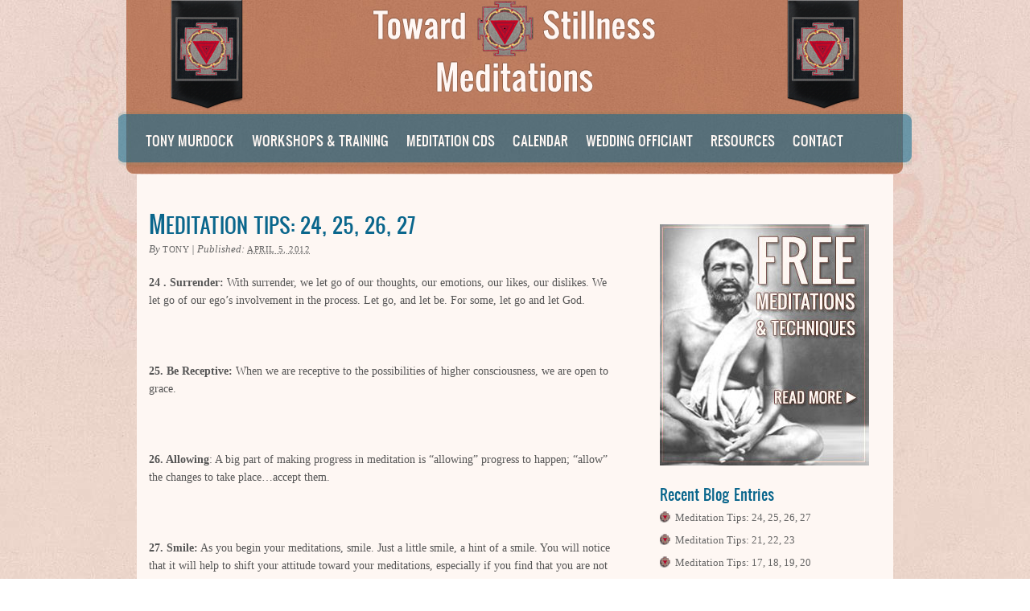

--- FILE ---
content_type: text/html; charset=UTF-8
request_url: http://towardstillness.com/2012/04/meditation-tips-24-25-26-27/
body_size: 16949
content:
<!DOCTYPE html PUBLIC "-//W3C//DTD XHTML 1.0 Transitional//EN" "http://www.w3.org/TR/xhtml1/DTD/xhtml1-transitional.dtd">
<html xmlns="http://www.w3.org/1999/xhtml" lang="en-US">
<head profile="http://gmpg.org/xfn/11">
	<title>Meditation Tips: 24, 25, 26, 27</title>

	<meta http-equiv="Content-Type" content="text/html; charset=UTF-8" />

	<meta name="robots" content="index,follow" />

	<link rel="canonical" href="http://towardstillness.com/2012/04/meditation-tips-24-25-26-27/" />

	<link rel="stylesheet" type="text/css" href="http://towardstillness.com/wp-content/themes/toward-stillness/style.css" />

	<link rel="pingback" href="http://towardstillness.com/xmlrpc.php" />

<link rel='dns-prefetch' href='//ajax.googleapis.com' />
<link rel='dns-prefetch' href='//s.w.org' />
<link rel="alternate" type="application/rss+xml" title="Toward Stillness Meditations &raquo; Feed" href="http://towardstillness.com/feed/" />
<link rel="alternate" type="application/rss+xml" title="Toward Stillness Meditations &raquo; Comments Feed" href="http://towardstillness.com/comments/feed/" />
		<script type="text/javascript">
			window._wpemojiSettings = {"baseUrl":"https:\/\/s.w.org\/images\/core\/emoji\/11\/72x72\/","ext":".png","svgUrl":"https:\/\/s.w.org\/images\/core\/emoji\/11\/svg\/","svgExt":".svg","source":{"concatemoji":"http:\/\/towardstillness.com\/wp-includes\/js\/wp-emoji-release.min.js?ver=87f103401693baf3b5107ecf0851ebe8"}};
			!function(e,a,t){var n,r,o,i=a.createElement("canvas"),p=i.getContext&&i.getContext("2d");function s(e,t){var a=String.fromCharCode;p.clearRect(0,0,i.width,i.height),p.fillText(a.apply(this,e),0,0);e=i.toDataURL();return p.clearRect(0,0,i.width,i.height),p.fillText(a.apply(this,t),0,0),e===i.toDataURL()}function c(e){var t=a.createElement("script");t.src=e,t.defer=t.type="text/javascript",a.getElementsByTagName("head")[0].appendChild(t)}for(o=Array("flag","emoji"),t.supports={everything:!0,everythingExceptFlag:!0},r=0;r<o.length;r++)t.supports[o[r]]=function(e){if(!p||!p.fillText)return!1;switch(p.textBaseline="top",p.font="600 32px Arial",e){case"flag":return s([55356,56826,55356,56819],[55356,56826,8203,55356,56819])?!1:!s([55356,57332,56128,56423,56128,56418,56128,56421,56128,56430,56128,56423,56128,56447],[55356,57332,8203,56128,56423,8203,56128,56418,8203,56128,56421,8203,56128,56430,8203,56128,56423,8203,56128,56447]);case"emoji":return!s([55358,56760,9792,65039],[55358,56760,8203,9792,65039])}return!1}(o[r]),t.supports.everything=t.supports.everything&&t.supports[o[r]],"flag"!==o[r]&&(t.supports.everythingExceptFlag=t.supports.everythingExceptFlag&&t.supports[o[r]]);t.supports.everythingExceptFlag=t.supports.everythingExceptFlag&&!t.supports.flag,t.DOMReady=!1,t.readyCallback=function(){t.DOMReady=!0},t.supports.everything||(n=function(){t.readyCallback()},a.addEventListener?(a.addEventListener("DOMContentLoaded",n,!1),e.addEventListener("load",n,!1)):(e.attachEvent("onload",n),a.attachEvent("onreadystatechange",function(){"complete"===a.readyState&&t.readyCallback()})),(n=t.source||{}).concatemoji?c(n.concatemoji):n.wpemoji&&n.twemoji&&(c(n.twemoji),c(n.wpemoji)))}(window,document,window._wpemojiSettings);
		</script>
		<style type="text/css">
img.wp-smiley,
img.emoji {
	display: inline !important;
	border: none !important;
	box-shadow: none !important;
	height: 1em !important;
	width: 1em !important;
	margin: 0 .07em !important;
	vertical-align: -0.1em !important;
	background: none !important;
	padding: 0 !important;
}
</style>
<link rel="stylesheet" type="text/css" href="http://towardstillness.com/wp-content/plugins/slidedeck-lite-for-wordpress/skins/default/skin.css?v=1.1" media="screen" /><link rel='stylesheet' id='ai1ec_style-css'  href='//towardstillness.com/wp-content/plugins/all-in-one-event-calendar/public/themes-ai1ec/vortex/css/ai1ec_parsed_css.css?ver=2.5.18' type='text/css' media='all' />
<link rel='stylesheet' id='contact-form-7-css'  href='http://towardstillness.com/wp-content/plugins/contact-form-7/includes/css/styles.css?ver=4.7' type='text/css' media='all' />
<link rel='stylesheet' id='download-attachments-frontend-css'  href='http://towardstillness.com/wp-content/plugins/download-attachments/css/frontend.css?ver=87f103401693baf3b5107ecf0851ebe8' type='text/css' media='all' />
<link rel='stylesheet' id='child-pages-shortcode-css-css'  href='http://towardstillness.com/wp-content/plugins/child-pages-shortcode/css/child-pages-shortcode.min.css?ver=1.1.4' type='text/css' media='all' />
<link rel='stylesheet' id='quotescollection-css'  href='http://towardstillness.com/wp-content/plugins/quotes-collection/css/quotes-collection.css?ver=2.0.8' type='text/css' media='all' />
<link rel='stylesheet' id='thickbox-css'  href='http://towardstillness.com/wp-content/plugins/auto-thickbox-plus/thickbox.min.css?ver=1.9' type='text/css' media='all' />
<script type='text/javascript' src='http://ajax.googleapis.com/ajax/libs/jquery/1.6.4/jquery.min.js?ver=87f103401693baf3b5107ecf0851ebe8'></script>
<script type='text/javascript' src='http://towardstillness.com/wp-includes/js/swfobject.js?ver=2.2-20120417'></script>
<script type='text/javascript' src='http://towardstillness.com/wp-content/plugins/convertkit/resources/frontend/jquery.cookie.min.js?ver=1.4.0'></script>
<script type='text/javascript'>
/* <![CDATA[ */
var ck_data = {"ajaxurl":"http:\/\/towardstillness.com\/wp-admin\/admin-ajax.php","post_has_tag":""};
/* ]]> */
</script>
<script type='text/javascript' src='http://towardstillness.com/wp-content/plugins/convertkit/resources/frontend/wp-convertkit.js?ver=1.9.2'></script>
<script type='text/javascript' src='http://towardstillness.com/wp-content/plugins/child-pages-shortcode/js/child-pages-shortcode.min.js?ver=1.1.4'></script>
<script type='text/javascript'>
/* <![CDATA[ */
var quotescollectionAjax = {"ajaxUrl":"http:\/\/towardstillness.com\/wp-admin\/admin-ajax.php","nonce":"66ec24c451","nextQuote":"Next quote \u00bb","loading":"Loading...","error":"Error getting quote","autoRefreshMax":"20","autoRefreshCount":"0"};
/* ]]> */
</script>
<script type='text/javascript' src='http://towardstillness.com/wp-content/plugins/quotes-collection/js/quotes-collection.js?ver=2.0.8'></script>
<script type='text/javascript' src='http://towardstillness.com/wp-content/plugins/slidedeck-lite-for-wordpress/lib/jquery-mousewheel/jquery.mousewheel.min.js?ver=1.4.8'></script>
<script type='text/javascript' src='http://towardstillness.com/wp-content/plugins/slidedeck-lite-for-wordpress/lib/slidedeck.jquery.lite.js?ver=1.4.8'></script>
<script type='text/javascript'>
/* <![CDATA[ */
var thickboxL10n = {"next":"Next >","prev":"< Prev","image":"Image","of":"of","close":"Close","noiframes":"This feature requires inline frames. You have iframes disabled or your browser does not support them.","loadingAnimation":"http:\/\/towardstillness.com\/wp-content\/plugins\/auto-thickbox-plus\/images\/loadingAnimation.gif","closeImage":"http:\/\/towardstillness.com\/wp-content\/plugins\/auto-thickbox-plus\/images\/tb-close.png"};
/* ]]> */
</script>
<script type='text/javascript' src='http://towardstillness.com/wp-content/plugins/auto-thickbox-plus/thickbox.min.js?ver=1.9'></script>
<link rel='https://api.w.org/' href='http://towardstillness.com/wp-json/' />
<link rel="EditURI" type="application/rsd+xml" title="RSD" href="http://towardstillness.com/xmlrpc.php?rsd" />
<link rel="wlwmanifest" type="application/wlwmanifest+xml" href="http://towardstillness.com/wp-includes/wlwmanifest.xml" /> 
<link rel='prev' title='Meditation Tips: 21, 22, 23' href='http://towardstillness.com/2012/02/meditation-tips-21-22-23/' />

<link rel="canonical" href="http://towardstillness.com/2012/04/meditation-tips-24-25-26-27/" />
<link rel='shortlink' href='http://towardstillness.com/?p=852' />
<link rel="alternate" type="application/json+oembed" href="http://towardstillness.com/wp-json/oembed/1.0/embed?url=http%3A%2F%2Ftowardstillness.com%2F2012%2F04%2Fmeditation-tips-24-25-26-27%2F" />
<link rel="alternate" type="text/xml+oembed" href="http://towardstillness.com/wp-json/oembed/1.0/embed?url=http%3A%2F%2Ftowardstillness.com%2F2012%2F04%2Fmeditation-tips-24-25-26-27%2F&#038;format=xml" />
<script type="text/javascript">
(function(url){
	if(/(?:Chrome\/26\.0\.1410\.63 Safari\/537\.31|WordfenceTestMonBot)/.test(navigator.userAgent)){ return; }
	var addEvent = function(evt, handler) {
		if (window.addEventListener) {
			document.addEventListener(evt, handler, false);
		} else if (window.attachEvent) {
			document.attachEvent('on' + evt, handler);
		}
	};
	var removeEvent = function(evt, handler) {
		if (window.removeEventListener) {
			document.removeEventListener(evt, handler, false);
		} else if (window.detachEvent) {
			document.detachEvent('on' + evt, handler);
		}
	};
	var evts = 'contextmenu dblclick drag dragend dragenter dragleave dragover dragstart drop keydown keypress keyup mousedown mousemove mouseout mouseover mouseup mousewheel scroll'.split(' ');
	var logHuman = function() {
		var wfscr = document.createElement('script');
		wfscr.type = 'text/javascript';
		wfscr.async = true;
		wfscr.src = url + '&r=' + Math.random();
		(document.getElementsByTagName('head')[0]||document.getElementsByTagName('body')[0]).appendChild(wfscr);
		for (var i = 0; i < evts.length; i++) {
			removeEvent(evts[i], logHuman);
		}
	};
	for (var i = 0; i < evts.length; i++) {
		addEvent(evts[i], logHuman);
	}
})('//towardstillness.com/?wordfence_logHuman=1&hid=2BD827455F2A2EBEF1AAEA13AE656463');
</script>    <link rel="shortcut icon" href="http://towardstillness.com/wp-content/themes/toward-stillness/img/favicon.ico">

   <script src="http://ajax.googleapis.com/ajax/libs/jqueryui/1.8.16/jquery-ui.min.js"></script>
<script src="http://towardstillness.com/wp-content/themes/toward-stillness/js/scripts.js"></script>
<script src="http://towardstillness.com/wp-content/themes/toward-stillness/js/iepngfix_tilebg.js"></script>
<!--[if gte IE 8]>
  <link rel="stylesheet" type="text/css" href="http://towardstillness.com/wp-content/themes/toward-stillness/styles/ie.css">
<![endif]-->
<!--[if lte IE 7]>
  <link rel="stylesheet" type="text/css" href="http://towardstillness.com/wp-content/themes/toward-stillness/styles/ie7.css">
<![endif]-->

<!-- Auto ThickBox Plus by attosoft (http://attosoft.info/en/) -->
<script type="text/javascript">
/* <![CDATA[ */
jQuery(function($) {
	var links = $('a[href][href!=""]').filter(function() {
		// No ThickBox
		var nothickbox = ['nothickbox', 'no_thickbox'];
		for (var i = 0; i < nothickbox.length; i++)
			if ($(this).hasClass(nothickbox[i])) return false;
		// Links with target attribute
		if ($(this).is('[target][target!=""]')) return false;

		return true;
	});

	// Images
	var imageRegex = /\.(jpe?g|gif|png|bmp|webp)($|[?&#])/i;
	var images = links.filter(function() {
		return imageRegex.test($(this).attr('href'));
	});
	images.addClass('thickbox');

	// Others
	var others = links.filter(function() {
		return !imageRegex.test($(this).attr('href'));
	});
	others.filter('.thickbox').not('[href*="TB_iframe"]').not('[href*="#TB_inline"]').each(function() {
		var href = $(this).attr('href');
		if (href.indexOf('://') != -1 && href.indexOf(location.host) == -1) {
			// Add 'TB_iframe' to external URL
			var hashIndex = href.indexOf('#');
			var before = hashIndex == -1 ? href : href.substring(0, hashIndex);
			var after = hashIndex == -1 ? '' : href.substring(hashIndex);
			$(this).attr('href', before + (before.indexOf('?') == -1 ? '?' : '&') + 'TB_iframe' + after);
		}
	});
	others.filter('[href*="TB_iframe"]').add('[href*="#TB_inline"]').addClass('thickbox');

	// for WordPress 2.7.x (jQuery 1.2.6)
	if (!$.isFunction($().live))
		tb_init('a.thickbox');

	// Set a different gallery-id for each WordPress Gallery
	$('div.gallery').each(function() {
		if (this.id)
			$(this).find('a.thickbox').attr('rel', this.id);
	});
});

/* ]]> */
</script>
<script data-ad-client="ca-pub-7790113507042617" async src="https://pagead2.googlesyndication.com/pagead/js/adsbygoogle.js"></script>
</head>

<body class="post-template-default single single-post postid-852 single-format-standard mac chrome ch131">

<div id="wrapper" class="hfeed"><div id="wrapper2">   

    <div id="header">

        <div id="branding">

<div class="banner-left">
<img src="http://towardstillness.com/wp-content/themes/toward-stillness/img/flag.png?>" width="94" height="135" alt="The Kali Yantra" />
</div>
<div class="banner-right">
<img src="http://towardstillness.com/wp-content/themes/toward-stillness/img/flag.png?>" width="94" height="135" alt="The Kali Yantra" />
</div>

<div id="logo"><a href="http://towardstillness.com" title="Toward Stillness Meditations"><img src="http://towardstillness.com/wp-content/themes/toward-stillness/img/toward-stillness-web-logo.png" alt="Toward Stillness Meditations" width="390" height="120" /></a></div>



		<div id="blog-description"></div>

		</div><!--  #branding -->
	    
	    <div id="access">
	    		
	    	<div class="skip-link"><a href="#content" title="Skip navigation to the content">Skip to content</a></div><!-- .skip-link -->
	    		
	    	<div class="menu"><ul id="menu-main-menu" class="sf-menu"><li id="menu-item-61" class="menu-item menu-item-type-post_type menu-item-object-page menu-item-61"><a title="Tony Murdock" href="http://towardstillness.com/tony-murdock/">Tony Murdock</a></li>
<li id="menu-item-63" class="menu-item menu-item-type-post_type menu-item-object-page menu-item-has-children menu-item-63"><a title="Workshops &#038; Training" href="http://towardstillness.com/workshops-training/">Workshops &#038; Training</a>
<ul class="sub-menu">
	<li id="menu-item-1795" class="menu-item menu-item-type-post_type menu-item-object-page menu-item-1795"><a href="http://towardstillness.com/workshops-training/meditation-teacher-training/">Meditation Teacher Training</a></li>
	<li id="menu-item-1303" class="menu-item menu-item-type-post_type menu-item-object-page menu-item-1303"><a title="Yoga Teacher Training" href="http://towardstillness.com/cruising-toward-stillness/">New Online Virtual Home Meditation Studio Membership</a></li>
	<li id="menu-item-1063" class="menu-item menu-item-type-post_type menu-item-object-page menu-item-1063"><a title="Therapeutic Touch" href="http://towardstillness.com/workshops-training/therapeutic-touch/">Therapeutic Touch</a></li>
	<li id="menu-item-84" class="menu-item menu-item-type-post_type menu-item-object-page menu-item-84"><a title="Spiritual Unfoldment &#038; Meditation Intensive" href="http://towardstillness.com/workshops-training/spiritual-unfoldment-meditation/">On Line 50 Hour Spiritual Unfoldment &#038; Meditation Intensive, Fall 2020</a></li>
	<li id="menu-item-83" class="menu-item menu-item-type-post_type menu-item-object-page menu-item-83"><a title="Sanskrit Pronunciation &#038; Translation" href="http://towardstillness.com/workshops-training/sanskrit-pronunciation-translation/">Sanskrit Pronunciation &#038; Translation</a></li>
</ul>
</li>
<li id="menu-item-58" class="menu-item menu-item-type-post_type menu-item-object-page menu-item-58"><a title="Meditation CDs" href="http://towardstillness.com/meditation-cds/">Meditation CDs</a></li>
<li id="menu-item-62" class="menu-item menu-item-type-post_type menu-item-object-page menu-item-has-children menu-item-62"><a title="Upcoming Events" href="http://towardstillness.com/upcoming-events/">Calendar</a>
<ul class="sub-menu">
	<li id="menu-item-778" class="menu-item menu-item-type-custom menu-item-object-custom menu-item-778"><a title="Events Calendar" href="http://towardstillness.com/upcoming-events/">Calendar</a></li>
	<li id="menu-item-79" class="menu-item menu-item-type-post_type menu-item-object-page menu-item-79"><a title="Silent Day Retreats" href="http://towardstillness.com/upcoming-events/silent-day-retreats/">Silent Day Retreats</a></li>
	<li id="menu-item-80" class="menu-item menu-item-type-post_type menu-item-object-page menu-item-80"><a title="Spiritual Day Retreats" href="http://towardstillness.com/upcoming-events/spiritual-day-retreats/">SPIRITUAL DAY RETREATS</a></li>
	<li id="menu-item-476" class="menu-item menu-item-type-post_type menu-item-object-page menu-item-476"><a title="Wellspring" href="http://towardstillness.com/upcoming-events/wellspring/">Wellspring</a></li>
	<li id="menu-item-78" class="menu-item menu-item-type-post_type menu-item-object-page menu-item-78"><a title="Corporate Wellness Days" href="http://towardstillness.com/upcoming-events/corporate-wellness-days/">Corporate Wellness Days</a></li>
</ul>
</li>
<li id="menu-item-59" class="menu-item menu-item-type-post_type menu-item-object-page menu-item-59"><a title="Wedding Officiant" href="http://towardstillness.com/members/">Wedding Officiant</a></li>
<li id="menu-item-60" class="menu-item menu-item-type-post_type menu-item-object-page menu-item-has-children menu-item-60"><a title="Resources" href="http://towardstillness.com/resources/">Resources</a>
<ul class="sub-menu">
	<li id="menu-item-71" class="menu-item menu-item-type-post_type menu-item-object-page menu-item-71"><a title="Articles" href="http://towardstillness.com/resources/articles/">Articles</a></li>
	<li id="menu-item-2033" class="menu-item menu-item-type-post_type menu-item-object-page current_page_parent menu-item-2033"><a href="http://towardstillness.com/blog/">Blog</a></li>
	<li id="menu-item-74" class="menu-item menu-item-type-post_type menu-item-object-page menu-item-74"><a title="Links" href="http://towardstillness.com/resources/links/">Links</a></li>
	<li id="menu-item-489" class="menu-item menu-item-type-post_type menu-item-object-page menu-item-489"><a title="Photos" href="http://towardstillness.com/resources/photos/">Photos</a></li>
	<li id="menu-item-72" class="menu-item menu-item-type-post_type menu-item-object-page menu-item-72"><a title="Audio" href="http://towardstillness.com/resources/audio/">Audio</a></li>
	<li id="menu-item-75" class="menu-item menu-item-type-post_type menu-item-object-page menu-item-75"><a title="Video" href="http://towardstillness.com/resources/video/">Video</a></li>
	<li id="menu-item-73" class="menu-item menu-item-type-post_type menu-item-object-page menu-item-73"><a title="Downloads" href="http://towardstillness.com/resources/downloads/">Downloads</a></li>
</ul>
</li>
<li id="menu-item-57" class="menu-item menu-item-type-post_type menu-item-object-page menu-item-57"><a title="Contact" href="http://towardstillness.com/contact/">Contact</a></li>
</ul></div>	        
		</div><!-- #access -->
		
		
	</div><!-- #header-->
       
    <div id="page-bg"> <!-- wrap the page background -->
    <div id="main">
    

		<div id="container">
			
						
			<div id="content">
		
    	        
				<div id="nav-above" class="navigation">
					<div class="nav-previous"><a href="http://towardstillness.com/2012/02/meditation-tips-21-22-23/" rel="prev"><span class="meta-nav">&laquo;</span> Meditation Tips: 21, 22, 23</a></div>
					<div class="nav-next"></div>
				</div>

			
				<div id="post-852" class="post-852 post type-post status-publish format-standard hentry category-medtips"><h1 class="entry-title">Meditation Tips: 24, 25, 26, 27</h1>
<div class="entry-meta"><span class="meta-prep meta-prep-author">By </span><span class="author vcard"><a class="url fn n" href="http://towardstillness.com/author/tony/" title="View all posts by Tony">Tony</a></span><span class="meta-sep meta-sep-entry-date"> | </span><span class="meta-prep meta-prep-entry-date">Published: </span><span class="entry-date"><abbr class="published" title="2012-04-05T10:26:28-0500">April 5, 2012</abbr></span></div><!-- .entry-meta -->
					<div class="entry-content">
<p><strong>24 . Surrender:</strong> With surrender, we let go of our thoughts, our emotions, our likes, our dislikes. We let go of our ego’s involvement in the process. Let go, and let be. For some, let go and let God.</p>
<p>&nbsp;</p>
<p><strong>25. Be Receptive:</strong> When we are receptive to the possibilities of higher consciousness, we are open to grace.</p>
<p>&nbsp;</p>
<p><strong>26. Allowing</strong>: A big part of making progress in meditation is “allowing” progress to happen; “allow” the changes to take place…accept them.</p>
<p>&nbsp;</p>
<p><strong>27. Smile:</strong> As you begin your meditations, smile. Just a little smile, a hint of a smile. You will notice that it will help to shift your attitude toward your meditations, especially if you find that you are not in the mood to meditate. Smiling can dissolve your inner shadows, and allow the light of Spirit to shine.</p>
<div class="share-this">
                    <a href="http://twitter.com/share"
class="twitter-share-button"
data-count="horizontal">Tweet</a>
                    <script type="text/javascript"
src="http://platform.twitter.com/widgets.js"></script>
                    <div class="facebook-share-button">
                        <iframe
src="http://www.facebook.com/plugins/like.php?href=http%3A%2F%2Ftowardstillness.com%2F2012%2F04%2Fmeditation-tips-24-25-26-27%2F&amp;layout=button_count&amp;show_faces=false&amp;width=200&amp;action=like&amp;colorscheme=light&amp;height=21"
scrolling="no" frameborder="0" style="border:none;
overflow:hidden; width:100px; height:21px;"
allowTransparency="true"></iframe>
                    </div>
                </div>
											</div><!-- .entry-content -->
					<div class="entry-utility"><span class="cat-links">This entry was posted in <a href="http://towardstillness.com/category/medtips/" rel="category tag">Meditation Tips</a></span>. Bookmark the <a href="http://towardstillness.com/2012/04/meditation-tips-24-25-26-27/" title="Permalink to Meditation Tips: 24, 25, 26, 27">permalink</a>. Both comments and trackbacks are currently closed.</div><!-- .entry-utility -->
				</div><!-- #post -->
		
			<div id="nav-below" class="navigation">
				<div class="nav-previous"><a href="http://towardstillness.com/2012/02/meditation-tips-21-22-23/" rel="prev"><span class="meta-nav">&laquo;</span> Meditation Tips: 21, 22, 23</a></div>
				<div class="nav-next"></div>
			</div>

			<div id="comments">



			</div><!-- #comments -->
		
			</div><!-- #content -->
			
			 
			
		</div><!-- #container -->
		
  <div id="sidebar-corner-top"></div>
   
<div id="primary" class="aside main-aside">
	<ul class="xoxo">
<li id="slidedeck_widget-3" class="widgetcontainer slidedeck_widget"><div class="slidedeck_frame skin-default"><dl id="SlideDeck_144_244" class="slidedeck slidedeck_244" style="width:100%;height:300px"><dt>Slide 1</dt><dd><p><a title="Free Meditations &amp; Techniques" href="http://towardstillness.com/free-meditations-techniques/"><img class="alignleft size-full wp-image-477" title="Free Meditations &amp; Techniques" src="http://towardstillness.com/wp-content/uploads/2011/09/tony-inside-advert-2.jpg" alt="Free Meditations &amp; Techniques" width="260" height="300" /></a></p>
</dd></dl></div></li>		<li id="recent-posts-2" class="widgetcontainer widget_recent_entries">		<h3 class="widgettitle">Recent Blog Entries</h3>
		<ul>
											<li>
					<a href="http://towardstillness.com/2012/04/meditation-tips-24-25-26-27/">Meditation Tips: 24, 25, 26, 27</a>
									</li>
											<li>
					<a href="http://towardstillness.com/2012/02/meditation-tips-21-22-23/">Meditation Tips: 21, 22, 23</a>
									</li>
											<li>
					<a href="http://towardstillness.com/2011/12/meditation-tips-17-18-19-20/">Meditation Tips: 17, 18, 19, 20</a>
									</li>
					</ul>
		</li><li id="ai1ec_agenda_widget-3" class="widgetcontainer widget_ai1ec_agenda_widget">

	<h3 class="widgettitle">Upcoming Events</h3>


<style>
<!--

-->
</style>
<div class="timely ai1ec-agenda-widget-view ai1ec-clearfix">

			<p class="ai1ec-no-results">
			There are no upcoming events.
		</p>
	 
			<div class="ai1ec-subscribe-buttons-widget">
							<a class="ai1ec-btn ai1ec-btn-default ai1ec-btn-xs ai1ec-pull-right
					ai1ec-calendar-link"
					href="http&#x3A;&#x2F;&#x2F;towardstillness.com&#x2F;upcoming-events&#x2F;">
					View Calendar
					<i class="ai1ec-fa ai1ec-fa-arrow-right"></i>
				</a>
			
					</div>
	 
</div>



</li>
	</ul>
</div><!-- #primary .aside -->
  <div id="sidebar-corner-bottom"></div>

    </div><!-- #main -->
   
        
	<div id="push"></div><!-- to keep the footer at the bottom no matter the content height --> 
	
	
	
	</div><!-- #page-bg-->
	<div id="footer">
    
        <div class="quotescollection-quote" id="tf_quotescollection_1"><p>&#8220;Love makes the whole universe as one&#8217;s own home.&#8221;</p>
<div class="attribution">&mdash;&nbsp;<cite class="author">Swami Vivekananda</cite></div></div>            
            <div id="subsidiary">
            
        
<div id="first" class="aside sub-aside">
	<ul class="xoxo">
<li id="text-3" class="widgetcontainer widget_text">			<div class="textwidget"><ul class="footer-menu">
<li><a href="./tony-murdock" title="">Tony Murdock</a></li>
<li><a href="./workshops-training" title="">Workshops &amp; Training</a></li>
<li><a href="./meditation-cds" title="">Meditation CDs</a></li>
<li><a href="./upcoming-events" title="">Upcoming Events</a></li>
</ul>

<ul class="footer-menu 2nd">
<li><a href="./members" title="">Members</a></li>
<li><a href="./resources" title="">Resources</a></li>
<li><a href="./blog" title="">Blog</a></li>
<li><a href="./contact" title="">Contact</a></li>
</ul></div>
		</li>
	</ul>
</div><!-- #first .aside -->

<div id="second" class="aside sub-aside">
	<ul class="xoxo">
<li id="text-7" class="widgetcontainer widget_text"><h3 class="widgettitle">Join The Mailing List</h3>
			<div class="textwidget"><p>Enter your email address to stay up to date with Toward Stillness.</p><script src="https://f.convertkit.com/ckjs/ck.5.js"></script><form action="https://app.convertkit.com/forms/1497729/subscriptions" class="seva-form formkit-form" method="post" data-sv-form="1497729" data-uid="9b1a9ce386" data-format="inline" data-version="5" data-options="{&quot;settings&quot;:{&quot;after_subscribe&quot;:{&quot;action&quot;:&quot;message&quot;,&quot;success_message&quot;:&quot;Success! Now check your email to confirm your subscription.&quot;,&quot;redirect_url&quot;:&quot;&quot;},&quot;analytics&quot;:{&quot;google&quot;:null,&quot;facebook&quot;:null,&quot;segment&quot;:null,&quot;pinterest&quot;:null},&quot;modal&quot;:{&quot;trigger&quot;:&quot;timer&quot;,&quot;scroll_percentage&quot;:null,&quot;timer&quot;:5,&quot;devices&quot;:&quot;all&quot;,&quot;show_once_every&quot;:15},&quot;powered_by&quot;:{&quot;show&quot;:true,&quot;url&quot;:&quot;https://convertkit.com?utm_source=dynamic&amp;utm_medium=referral&amp;utm_campaign=poweredby&amp;utm_content=form&quot;},&quot;recaptcha&quot;:{&quot;enabled&quot;:false},&quot;return_visitor&quot;:{&quot;action&quot;:&quot;show&quot;,&quot;custom_content&quot;:&quot;&quot;},&quot;slide_in&quot;:{&quot;display_in&quot;:&quot;bottom_right&quot;,&quot;trigger&quot;:&quot;timer&quot;,&quot;scroll_percentage&quot;:null,&quot;timer&quot;:5,&quot;devices&quot;:&quot;all&quot;,&quot;show_once_every&quot;:15},&quot;sticky_bar&quot;:{&quot;display_in&quot;:&quot;top&quot;,&quot;trigger&quot;:&quot;timer&quot;,&quot;scroll_percentage&quot;:null,&quot;timer&quot;:5,&quot;devices&quot;:&quot;all&quot;,&quot;show_once_every&quot;:15}},&quot;version&quot;:&quot;5&quot;}" min-width="400 500 600 700 800"><div class="formkit-container" data-style="full"><div><ul class="formkit-alert formkit-alert-error" data-element="errors" data-group="alert"></ul><div data-element="fields" data-stacked="false" class="seva-fields formkit-fields"><div class="formkit-field"><input class="formkit-input" aria-label="First Name" name="fields[first_name]" placeholder="First Name" type="text" style="color: rgb(146, 146, 146); border-color: rgb(228, 231, 234); border-radius: 0px; font-weight: 400; font-size:13px; width:110px;"><input class="formkit-input" name="email_address" placeholder="Your Email" required="" type="email" style="color: rgb(146, 146, 146); border-color: rgb(228, 231, 234); border-radius: 0px; font-weight: 400; font-size:13px; width:110px;"></div><div class="formkit-field"><button data-element="submit" class="formkit-submit formkit-submit" style="color: rgb(255, 255, 255); background-color: rgb(199, 92, 86); border-radius: 0px; font-weight: 700;font-family:'Oswald', Arial, sans-serif; font-size:13px:height:40px;"><div class="formkit-spinner"><div></div><div></div><div></div></div><span>Join</span></button></div><style>.formkit-form[data-uid="9b1a9ce386"] *{box-sizing:border-box;}.formkit-form[data-uid="9b1a9ce386"]{-webkit-font-smoothing:antialiased;-moz-osx-font-smoothing:grayscale;}.formkit-form[data-uid="9b1a9ce386"] legend{border:none;font-size:inherit;margin-bottom:10px;padding:0;position:relative;display:table;}.formkit-form[data-uid="9b1a9ce386"] fieldset{border:0;padding:0.01em 0 0 0;margin:0;min-width:0;}.formkit-form[data-uid="9b1a9ce386"] body:not(:-moz-handler-blocked) fieldset{display:table-cell;}.formkit-form[data-uid="9b1a9ce386"] h1,.formkit-form[data-uid="9b1a9ce386"] h2,.formkit-form[data-uid="9b1a9ce386"] h3,.formkit-form[data-uid="9b1a9ce386"] h4,.formkit-form[data-uid="9b1a9ce386"] h5,.formkit-form[data-uid="9b1a9ce386"] h6{color:inherit;font-size:inherit;font-weight:inherit;}.formkit-form[data-uid="9b1a9ce386"] p{color:inherit;font-size:inherit;font-weight:inherit;}.formkit-form[data-uid="9b1a9ce386"] ol:not([template-default]),.formkit-form[data-uid="9b1a9ce386"] ul:not([template-default]),.formkit-form[data-uid="9b1a9ce386"] blockquote:not([template-default]){text-align:left;}.formkit-form[data-uid="9b1a9ce386"] p:not([template-default]),.formkit-form[data-uid="9b1a9ce386"] hr:not([template-default]),.formkit-form[data-uid="9b1a9ce386"] blockquote:not([template-default]),.formkit-form[data-uid="9b1a9ce386"] ol:not([template-default]),.formkit-form[data-uid="9b1a9ce386"] ul:not([template-default]){color:inherit;font-style:initial;}.formkit-form[data-uid="9b1a9ce386"][data-format="modal"]{display:none;}.formkit-form[data-uid="9b1a9ce386"][data-format="slide in"]{display:none;}.formkit-form[data-uid="9b1a9ce386"][data-format="sticky bar"]{display:none;}.formkit-sticky-bar .formkit-form[data-uid="9b1a9ce386"][data-format="sticky bar"]{display:block;}.formkit-form[data-uid="9b1a9ce386"] .formkit-input,.formkit-form[data-uid="9b1a9ce386"] .formkit-select,.formkit-form[data-uid="9b1a9ce386"] .formkit-checkboxes{width:100%;}.formkit-form[data-uid="9b1a9ce386"] .formkit-button,.formkit-form[data-uid="9b1a9ce386"] .formkit-submit{border:0;border-radius:5px;color:#ffffff;cursor:pointer;display:inline-block;text-align:center;font-size:15px;font-weight:500;cursor:pointer;margin-bottom:15px;overflow:hidden;padding:0;position:relative;vertical-align:middle;}.formkit-form[data-uid="9b1a9ce386"] .formkit-button:hover,.formkit-form[data-uid="9b1a9ce386"] .formkit-submit:hover,.formkit-form[data-uid="9b1a9ce386"] .formkit-button:focus,.formkit-form[data-uid="9b1a9ce386"] .formkit-submit:focus{outline:none;}.formkit-form[data-uid="9b1a9ce386"] .formkit-button:hover > span,.formkit-form[data-uid="9b1a9ce386"] .formkit-submit:hover > span,.formkit-form[data-uid="9b1a9ce386"] .formkit-button:focus > span,.formkit-form[data-uid="9b1a9ce386"] .formkit-submit:focus > span{background-color:rgba(0,0,0,0.1);}.formkit-form[data-uid="9b1a9ce386"] .formkit-button > span,.formkit-form[data-uid="9b1a9ce386"] .formkit-submit > span{display:block;-webkit-transition:all 300ms ease-in-out;transition:all 300ms ease-in-out;padding:12px 24px;}.formkit-form[data-uid="9b1a9ce386"] .formkit-input{background:#ffffff;font-size:15px;padding:12px;border:1px solid #e3e3e3;-webkit-flex:1 0 auto;-ms-flex:1 0 auto;flex:1 0 auto;line-height:1.4;margin:0;-webkit-transition:border-color ease-out 300ms;transition:border-color ease-out 300ms;}.formkit-form[data-uid="9b1a9ce386"] .formkit-input:focus{outline:none;border-color:#1677be;-webkit-transition:border-color ease 300ms;transition:border-color ease 300ms;}.formkit-form[data-uid="9b1a9ce386"] .formkit-input::-webkit-input-placeholder{color:inherit;opacity:0.8;}.formkit-form[data-uid="9b1a9ce386"] .formkit-input::-moz-placeholder{color:inherit;opacity:0.8;}.formkit-form[data-uid="9b1a9ce386"] .formkit-input:-ms-input-placeholder{color:inherit;opacity:0.8;}.formkit-form[data-uid="9b1a9ce386"] .formkit-input::placeholder{color:inherit;opacity:0.8;}.formkit-form[data-uid="9b1a9ce386"] [data-group="dropdown"]{position:relative;display:inline-block;width:100%;}.formkit-form[data-uid="9b1a9ce386"] [data-group="dropdown"]::before{content:"";top:calc(50% - 2.5px);right:10px;position:absolute;pointer-events:none;border-color:#4f4f4f transparent transparent transparent;border-style:solid;border-width:6px 6px 0 6px;height:0;width:0;z-index:999;}.formkit-form[data-uid="9b1a9ce386"] [data-group="dropdown"] select{height:auto;width:100%;cursor:pointer;color:#333333;line-height:1.4;margin-bottom:0;padding:0 6px;-webkit-appearance:none;-moz-appearance:none;appearance:none;font-size:15px;padding:12px;padding-right:25px;border:1px solid #e3e3e3;background:#ffffff;}.formkit-form[data-uid="9b1a9ce386"] [data-group="dropdown"] select:focus{outline:none;}.formkit-form[data-uid="9b1a9ce386"] [data-group="checkboxes"]{text-align:left;margin:0;}.formkit-form[data-uid="9b1a9ce386"] [data-group="checkboxes"] [data-group="checkbox"]{margin-bottom:10px;}.formkit-form[data-uid="9b1a9ce386"] [data-group="checkboxes"] [data-group="checkbox"] *{cursor:pointer;}.formkit-form[data-uid="9b1a9ce386"] [data-group="checkboxes"] [data-group="checkbox"]:last-of-type{margin-bottom:0;}.formkit-form[data-uid="9b1a9ce386"] [data-group="checkboxes"] [data-group="checkbox"] input[type="checkbox"]{display:none;}.formkit-form[data-uid="9b1a9ce386"] [data-group="checkboxes"] [data-group="checkbox"] input[type="checkbox"] + label::after{content:none;}.formkit-form[data-uid="9b1a9ce386"] [data-group="checkboxes"] [data-group="checkbox"] input[type="checkbox"]:checked + label::after{border-color:#ffffff;content:"";}.formkit-form[data-uid="9b1a9ce386"] [data-group="checkboxes"] [data-group="checkbox"] input[type="checkbox"]:checked + label::before{background:#10bf7a;border-color:#10bf7a;}.formkit-form[data-uid="9b1a9ce386"] [data-group="checkboxes"] [data-group="checkbox"] label{position:relative;display:inline-block;padding-left:28px;}.formkit-form[data-uid="9b1a9ce386"] [data-group="checkboxes"] [data-group="checkbox"] label::before,.formkit-form[data-uid="9b1a9ce386"] [data-group="checkboxes"] [data-group="checkbox"] label::after{position:absolute;content:"";display:inline-block;}.formkit-form[data-uid="9b1a9ce386"] [data-group="checkboxes"] [data-group="checkbox"] label::before{height:16px;width:16px;border:1px solid #e3e3e3;background:#ffffff;left:0px;top:3px;}.formkit-form[data-uid="9b1a9ce386"] [data-group="checkboxes"] [data-group="checkbox"] label::after{height:4px;width:8px;border-left:2px solid #4d4d4d;border-bottom:2px solid #4d4d4d;-webkit-transform:rotate(-45deg);-ms-transform:rotate(-45deg);transform:rotate(-45deg);left:4px;top:8px;}.formkit-form[data-uid="9b1a9ce386"] .formkit-alert{background:#f9fafb;border:1px solid #e3e3e3;border-radius:5px;-webkit-flex:1 0 auto;-ms-flex:1 0 auto;flex:1 0 auto;list-style:none;margin:25px auto;padding:12px;text-align:center;width:100%;}.formkit-form[data-uid="9b1a9ce386"] .formkit-alert:empty{display:none;}.formkit-form[data-uid="9b1a9ce386"] .formkit-alert-success{background:#d3fbeb;border-color:#10bf7a;color:#0c905c;}.formkit-form[data-uid="9b1a9ce386"] .formkit-alert-error{background:#fde8e2;border-color:#f2643b;color:#ea4110;}.formkit-form[data-uid="9b1a9ce386"] .formkit-spinner{display:-webkit-box;display:-webkit-flex;display:-ms-flexbox;display:flex;height:0px;width:0px;margin:0 auto;position:absolute;top:0;left:0;right:0;width:0px;overflow:hidden;text-align:center;-webkit-transition:all 300ms ease-in-out;transition:all 300ms ease-in-out;}.formkit-form[data-uid="9b1a9ce386"] .formkit-spinner > div{margin:auto;width:12px;height:12px;background-color:#fff;opacity:0.3;border-radius:100%;display:inline-block;-webkit-animation:formkit-bouncedelay-formkit-form-data-uid-9b1a9ce386- 1.4s infinite ease-in-out both;animation:formkit-bouncedelay-formkit-form-data-uid-9b1a9ce386- 1.4s infinite ease-in-out both;}.formkit-form[data-uid="9b1a9ce386"] .formkit-spinner > div:nth-child(1){-webkit-animation-delay:-0.32s;animation-delay:-0.32s;}.formkit-form[data-uid="9b1a9ce386"] .formkit-spinner > div:nth-child(2){-webkit-animation-delay:-0.16s;animation-delay:-0.16s;}.formkit-form[data-uid="9b1a9ce386"] .formkit-submit[data-active] .formkit-spinner{opacity:1;height:100%;width:50px;}.formkit-form[data-uid="9b1a9ce386"] .formkit-submit[data-active] .formkit-spinner ~ span{opacity:0;}.formkit-form[data-uid="9b1a9ce386"] .formkit-powered-by[data-active="false"]{opacity:0.35;}.formkit-form[data-uid="9b1a9ce386"] .formkit-powered-by-convertkit-container{display:-webkit-box;display:-webkit-flex;display:-ms-flexbox;display:flex;width:100%;z-index:5;margin:10px 0;position:relative;}.formkit-form[data-uid="9b1a9ce386"] .formkit-powered-by-convertkit-container[data-active="false"]{opacity:0.35;}.formkit-form[data-uid="9b1a9ce386"] .formkit-powered-by-convertkit{-webkit-align-items:center;-webkit-box-align:center;-ms-flex-align:center;align-items:center;background-color:#ffffff;border:1px solid #dce1e5;border-radius:4px;color:#373f45;cursor:pointer;display:block;height:36px;margin:0 auto;opacity:0.95;padding:0;-webkit-text-decoration:none;text-decoration:none;text-indent:100%;-webkit-transition:ease-in-out all 200ms;transition:ease-in-out all 200ms;white-space:nowrap;overflow:hidden;-webkit-user-select:none;-moz-user-select:none;-ms-user-select:none;user-select:none;width:190px;background-repeat:no-repeat;background-position:center;background-image:url("data:image/svg+xml;charset=utf8,%3Csvg width='162' height='20' viewBox='0 0 162 20' fill='none' xmlns='http://www.w3.org/2000/svg'%3E%3Cpath d='M83.0561 15.2457C86.675 15.2457 89.4722 12.5154 89.4722 9.14749C89.4722 5.99211 86.8443 4.06563 85.1038 4.06563C82.6801 4.06563 80.7373 5.76407 80.4605 8.28551C80.4092 8.75244 80.0387 9.14403 79.5686 9.14069C78.7871 9.13509 77.6507 9.12841 76.9314 9.13092C76.6217 9.13199 76.3658 8.88106 76.381 8.57196C76.4895 6.38513 77.2218 4.3404 78.618 2.76974C80.1695 1.02445 82.4289 0 85.1038 0C89.5979 0 93.8406 4.07791 93.8406 9.14749C93.8406 14.7608 89.1832 19.3113 83.1517 19.3113C78.8502 19.3113 74.5179 16.5041 73.0053 12.5795C72.9999 12.565 72.9986 12.5492 73.0015 12.534C73.0218 12.4179 73.0617 12.3118 73.1011 12.2074C73.1583 12.0555 73.2143 11.907 73.2062 11.7359L73.18 11.1892C73.174 11.0569 73.2075 10.9258 73.2764 10.8127C73.3452 10.6995 73.4463 10.6094 73.5666 10.554L73.7852 10.4523C73.9077 10.3957 74.0148 10.3105 74.0976 10.204C74.1803 10.0974 74.2363 9.97252 74.2608 9.83983C74.3341 9.43894 74.6865 9.14749 75.0979 9.14749C75.7404 9.14749 76.299 9.57412 76.5088 10.1806C77.5188 13.1 79.1245 15.2457 83.0561 15.2457Z' fill='%23373F45'/%3E%3Cpath d='M155.758 6.91365C155.028 6.91365 154.804 6.47916 154.804 5.98857C154.804 5.46997 154.986 5.06348 155.758 5.06348C156.53 5.06348 156.712 5.46997 156.712 5.98857C156.712 6.47905 156.516 6.91365 155.758 6.91365ZM142.441 12.9304V9.32833L141.415 9.32323V8.90392C141.415 8.44719 141.786 8.07758 142.244 8.07986L142.441 8.08095V6.55306L144.082 6.09057V8.08073H145.569V8.50416C145.569 8.61242 145.548 8.71961 145.506 8.81961C145.465 8.91961 145.404 9.01047 145.328 9.08699C145.251 9.16351 145.16 9.2242 145.06 9.26559C144.96 9.30698 144.853 9.32826 144.745 9.32822H144.082V12.7201C144.082 13.2423 144.378 13.4256 144.76 13.4887C145.209 13.5629 145.583 13.888 145.583 14.343V14.9626C144.029 14.9626 142.441 14.8942 142.441 12.9304Z' fill='%23373F45'/%3E%3Cpath d='M110.058 7.92554C108.417 7.88344 106.396 8.92062 106.396 11.5137C106.396 14.0646 108.417 15.0738 110.058 15.0318C111.742 15.0738 113.748 14.0646 113.748 11.5137C113.748 8.92062 111.742 7.88344 110.058 7.92554ZM110.07 13.7586C108.878 13.7586 108.032 12.8905 108.032 11.461C108.032 10.1013 108.878 9.20569 110.071 9.20569C111.263 9.20569 112.101 10.0995 112.101 11.459C112.101 12.8887 111.263 13.7586 110.07 13.7586Z' fill='%23373F45'/%3E%3Cpath d='M118.06 7.94098C119.491 7.94098 120.978 8.33337 120.978 11.1366V14.893H120.063C119.608 14.893 119.238 14.524 119.238 14.0689V10.9965C119.238 9.66506 118.747 9.16047 117.891 9.16047C117.414 9.16047 116.797 9.52486 116.502 9.81915V14.069C116.502 14.1773 116.481 14.2845 116.44 14.3845C116.398 14.4845 116.337 14.5753 116.261 14.6519C116.184 14.7284 116.093 14.7891 115.993 14.8305C115.893 14.8719 115.786 14.8931 115.678 14.8931H114.847V8.10918H115.773C115.932 8.10914 116.087 8.16315 116.212 8.26242C116.337 8.36168 116.424 8.50033 116.46 8.65577C116.881 8.19328 117.428 7.94098 118.06 7.94098ZM122.854 8.09713C123.024 8.09708 123.19 8.1496 123.329 8.2475C123.468 8.34541 123.574 8.48391 123.631 8.64405L125.133 12.8486L126.635 8.64415C126.692 8.48402 126.798 8.34551 126.937 8.2476C127.076 8.1497 127.242 8.09718 127.412 8.09724H128.598L126.152 14.3567C126.091 14.5112 125.986 14.6439 125.849 14.7374C125.711 14.831 125.549 14.881 125.383 14.8809H124.333L121.668 8.09713H122.854Z' fill='%23373F45'/%3E%3Cpath d='M135.085 14.5514C134.566 14.7616 133.513 15.0416 132.418 15.0416C130.496 15.0416 129.024 13.9345 129.024 11.4396C129.024 9.19701 130.451 7.99792 132.191 7.99792C134.338 7.99792 135.254 9.4378 135.158 11.3979C135.139 11.8029 134.786 12.0983 134.38 12.0983H130.679C130.763 13.1916 131.562 13.7662 132.615 13.7662C133.028 13.7662 133.462 13.7452 133.983 13.6481C134.535 13.545 135.085 13.9375 135.085 14.4985V14.5514ZM133.673 10.949C133.785 9.87621 133.061 9.28752 132.191 9.28752C131.321 9.28752 130.734 9.93979 130.679 10.9489L133.673 10.949Z' fill='%23373F45'/%3E%3Cpath d='M137.345 8.11122C137.497 8.11118 137.645 8.16229 137.765 8.25635C137.884 8.35041 137.969 8.48197 138.005 8.62993C138.566 8.20932 139.268 7.94303 139.759 7.94303C139.801 7.94303 140.068 7.94303 140.489 7.99913V8.7265C140.489 9.11748 140.15 9.4147 139.759 9.4147C139.31 9.4147 138.651 9.5829 138.131 9.8773V14.8951H136.462V8.11112L137.345 8.11122ZM156.6 14.0508V8.09104H155.769C155.314 8.09104 154.944 8.45999 154.944 8.9151V14.8748H155.775C156.23 14.8748 156.6 14.5058 156.6 14.0508ZM158.857 12.9447V9.34254H157.749V8.91912C157.749 8.46401 158.118 8.09506 158.574 8.09506H158.857V6.56739L160.499 6.10479V8.09506H161.986V8.51848C161.986 8.97359 161.617 9.34254 161.161 9.34254H160.499V12.7345C160.499 13.2566 160.795 13.44 161.177 13.503C161.626 13.5774 162 13.9024 162 14.3574V14.977C160.446 14.977 158.857 14.9086 158.857 12.9447ZM98.1929 10.1124C98.2033 6.94046 100.598 5.16809 102.895 5.16809C104.171 5.16809 105.342 5.44285 106.304 6.12953L105.914 6.6631C105.654 7.02011 105.16 7.16194 104.749 6.99949C104.169 6.7702 103.622 6.7218 103.215 6.7218C101.335 6.7218 99.9169 7.92849 99.9068 10.1123C99.9169 12.2959 101.335 13.5201 103.215 13.5201C103.622 13.5201 104.169 13.4717 104.749 13.2424C105.16 13.0799 105.654 13.2046 105.914 13.5615L106.304 14.0952C105.342 14.7819 104.171 15.0566 102.895 15.0566C100.598 15.0566 98.2033 13.2842 98.1929 10.1124ZM147.619 5.21768C148.074 5.21768 148.444 5.58663 148.444 6.04174V9.81968L151.82 5.58131C151.897 5.47733 151.997 5.39282 152.112 5.3346C152.227 5.27638 152.355 5.24607 152.484 5.24611H153.984L150.166 10.0615L153.984 14.8749H152.484C152.355 14.8749 152.227 14.8446 152.112 14.7864C151.997 14.7281 151.897 14.6436 151.82 14.5397L148.444 10.3025V14.0508C148.444 14.5059 148.074 14.8749 147.619 14.8749H146.746V5.21768H147.619Z' fill='%23373F45'/%3E%3Cpath d='M0.773438 6.5752H2.68066C3.56543 6.5752 4.2041 6.7041 4.59668 6.96191C4.99219 7.21973 5.18994 7.62695 5.18994 8.18359C5.18994 8.55859 5.09326 8.87061 4.8999 9.11963C4.70654 9.36865 4.42822 9.52539 4.06494 9.58984V9.63379C4.51611 9.71875 4.84717 9.88721 5.05811 10.1392C5.27197 10.3882 5.37891 10.7266 5.37891 11.1543C5.37891 11.7314 5.17676 12.1841 4.77246 12.5122C4.37109 12.8374 3.81152 13 3.09375 13H0.773438V6.5752ZM1.82373 9.22949H2.83447C3.27393 9.22949 3.59473 9.16064 3.79688 9.02295C3.99902 8.88232 4.1001 8.64502 4.1001 8.31104C4.1001 8.00928 3.99023 7.79102 3.77051 7.65625C3.55371 7.52148 3.20801 7.4541 2.7334 7.4541H1.82373V9.22949ZM1.82373 10.082V12.1167H2.93994C3.37939 12.1167 3.71045 12.0332 3.93311 11.8662C4.15869 11.6963 4.27148 11.4297 4.27148 11.0664C4.27148 10.7324 4.15723 10.4849 3.92871 10.3237C3.7002 10.1626 3.35303 10.082 2.88721 10.082H1.82373Z' fill='%23373F45'/%3E%3Cpath d='M13.011 6.5752V10.7324C13.011 11.207 12.9084 11.623 12.7034 11.9805C12.5012 12.335 12.2068 12.6089 11.8201 12.8022C11.4363 12.9927 10.9763 13.0879 10.4402 13.0879C9.6433 13.0879 9.02368 12.877 8.5813 12.4551C8.13892 12.0332 7.91772 11.4531 7.91772 10.7148V6.5752H8.9724V10.6401C8.9724 11.1704 9.09546 11.5615 9.34155 11.8135C9.58765 12.0654 9.96557 12.1914 10.4753 12.1914C11.4656 12.1914 11.9607 11.6714 11.9607 10.6313V6.5752H13.011Z' fill='%23373F45'/%3E%3Cpath d='M15.9146 13V6.5752H16.9649V13H15.9146Z' fill='%23373F45'/%3E%3Cpath d='M19.9255 13V6.5752H20.9758V12.0991H23.696V13H19.9255Z' fill='%23373F45'/%3E%3Cpath d='M28.2828 13H27.2325V7.47607H25.3428V6.5752H30.1724V7.47607H28.2828V13Z' fill='%23373F45'/%3E%3Cpath d='M41.9472 13H40.8046L39.7148 9.16796C39.6679 9.00097 39.6093 8.76074 39.539 8.44727C39.4687 8.13086 39.4262 7.91113 39.4116 7.78809C39.3823 7.97559 39.3339 8.21875 39.2665 8.51758C39.2021 8.81641 39.1479 9.03905 39.1039 9.18554L38.0405 13H36.8979L36.0673 9.7832L35.2236 6.5752H36.2958L37.2143 10.3193C37.3578 10.9199 37.4604 11.4502 37.5219 11.9102C37.5541 11.6611 37.6025 11.3828 37.6669 11.0752C37.7314 10.7676 37.79 10.5186 37.8427 10.3281L38.8886 6.5752H39.9301L41.0024 10.3457C41.1049 10.6943 41.2133 11.2158 41.3276 11.9102C41.3715 11.4912 41.477 10.958 41.644 10.3105L42.558 6.5752H43.6215L41.9472 13Z' fill='%23373F45'/%3E%3Cpath d='M45.7957 13V6.5752H46.846V13H45.7957Z' fill='%23373F45'/%3E%3Cpath d='M52.0258 13H50.9755V7.47607H49.0859V6.5752H53.9155V7.47607H52.0258V13Z' fill='%23373F45'/%3E%3Cpath d='M61.2312 13H60.1765V10.104H57.2146V13H56.1643V6.5752H57.2146V9.20312H60.1765V6.5752H61.2312V13Z' fill='%23373F45'/%3E%3C/svg%3E");}.formkit-form[data-uid="9b1a9ce386"] .formkit-powered-by-convertkit:hover,.formkit-form[data-uid="9b1a9ce386"] .formkit-powered-by-convertkit:focus{background-color:#ffffff;-webkit-transform:scale(1.025) perspective(1px);-ms-transform:scale(1.025) perspective(1px);transform:scale(1.025) perspective(1px);opacity:1;}@-webkit-keyframes formkit-bouncedelay-formkit-form-data-uid-9b1a9ce386-{0%,80%,100%{-webkit-transform:scale(0);-ms-transform:scale(0);transform:scale(0);}40%{-webkit-transform:scale(1);-ms-transform:scale(1);transform:scale(1);}}@keyframes formkit-bouncedelay-formkit-form-data-uid-9b1a9ce386-{0%,80%,100%{-webkit-transform:scale(0);-ms-transform:scale(0);transform:scale(0);}40%{-webkit-transform:scale(1);-ms-transform:scale(1);transform:scale(1);}}.formkit-form[data-uid="9b1a9ce386"] blockquote{padding:10px 20px;margin:0 0 20px;border-left:5px solid #e1e1e1;} .formkit-form[data-uid="9b1a9ce386"]{max-width:700px;overflow:hidden;}.forms-preview__form .formkit-hero-bg-color,.forms-preview__form .formkit-hero-bg-img,.forms-preview__form .formkit-header,.forms-preview__form .formkit-content{z-index:unset !important;}.formkit-form[data-uid="9b1a9ce386"] [data-style="full"]{width:100%;display:block;}.formkit-form[data-uid="9b1a9ce386"] .formkit-container{}.formkit-form[data-uid="9b1a9ce386"] .formkit-hero{margin-bottom:20px;padding:30px 5%;position:relative;text-align:center;}.formkit-form[data-uid="9b1a9ce386"] .formkit-hero-bg-color,.formkit-form[data-uid="9b1a9ce386"] .formkit-hero-bg-img{height:100%;left:0;position:absolute;top:0;width:100%;z-index:1000;}.formkit-form[data-uid="9b1a9ce386"] .formkit-hero-bg-img{background-position:center center;background-size:cover;}.formkit-form[data-uid="9b1a9ce386"] .formkit-header,.formkit-form[data-uid="9b1a9ce386"] .formkit-content{position:relative;z-index:1001;}.formkit-form[data-uid="9b1a9ce386"] .formkit-header{margin-bottom:20px;}.formkit-form[data-uid="9b1a9ce386"] .formkit-fields{display:-webkit-box;display:-webkit-flex;display:-ms-flexbox;display:flex;-webkit-flex-wrap:wrap;-ms-flex-wrap:wrap;flex-wrap:wrap;margin:0 auto;}.formkit-form[data-uid="9b1a9ce386"] .formkit-fields input,.formkit-form[data-uid="9b1a9ce386"] .formkit-fields select{-webkit-appearance:none;}.formkit-form[data-uid="9b1a9ce386"] .formkit-field,.formkit-form[data-uid="9b1a9ce386"] .formkit-submit{-webkit-flex:1 0 100%;-ms-flex:1 0 100%;flex:1 0 100%;margin:0 0 15px 0;}.formkit-form[data-uid="9b1a9ce386"] .formkit-fields[data-stacked="false"] .formkit-field,.formkit-form[data-uid="9b1a9ce386"] .formkit-fields[data-stacked="false"] .formkit-submit{margin:0 0 15px;}.formkit-form[data-uid="9b1a9ce386"] .formkit-fields[data-stacked="false"] .formkit-field{-webkit-flex:100 1 auto;-ms-flex:100 1 auto;flex:100 1 auto;margin-bottom:0;}.formkit-form[data-uid="9b1a9ce386"] .formkit-fields[data-stacked="false"] .formkit-field input{border-right:none;border-top-right-radius:0 !important;border-bottom-right-radius:0 !important;}.formkit-form[data-uid="9b1a9ce386"] .formkit-fields[data-stacked="false"] .formkit-submit{-webkit-flex:1 1 auto;-ms-flex:1 1 auto;flex:1 1 auto;border-top-left-radius:0 !important;border-bottom-left-radius:0 !important;}.formkit-form[data-uid="9b1a9ce386"] .formkit-submit{line-height:1.4;}.formkit-form[data-uid="9b1a9ce386"] .formkit-submit > span{padding:13px 24px;}.formkit-form[data-uid="9b1a9ce386"] .formkit-powered-by{color:#7d7d7d;display:block;font-size:12px;margin:0;text-align:center;}.formkit-form[data-uid="9b1a9ce386"][min-width~="700"] [data-style="clean"],.formkit-form[data-uid="9b1a9ce386"][min-width~="800"] [data-style="clean"]{padding:10px;}.formkit-form[data-uid="9b1a9ce386"][min-width~="700"] .formkit-hero,.formkit-form[data-uid="9b1a9ce386"][min-width~="800"] .formkit-hero{padding:80px 10%;} </style></form></div>
		</li>
	</ul>
</div><!-- #second .aside -->

<div id="third" class="aside sub-aside">
	<ul class="xoxo">
<li id="text-5" class="widgetcontainer widget_text">			<div class="textwidget"><div id="social-footer">
<a href="http://www.facebook.com/pages/Tony-Murdock/158004187624143" title="Like Me on Facebook"><img src="http://towardstillness.com/wp-content/uploads/2011/09/facebook.png" alt="Facebook" width="24" height="24" class="social-icons" /></a>


<a href="http://twitter.com/#!/TowardStillness" title="Follow Me on Twitter"><img src="http://towardstillness.com/wp-content/uploads/2011/09/twitter.png" alt="Twitter" width="24" height="24" class="social-icons" /></a>


<a href="http://www.youtube.com/user/towardstillness" title="Subscribe to my channel on YouTube"><img src="http://towardstillness.com/wp-content/uploads/2011/09/youtube.png" alt="Youtube" width="24" height="24" class="social-icons" /></a>


<a href="http://www.myspace.com/tonymurdockvishnudas" title="Visit me on Myspace"><img src="http://towardstillness.com/wp-content/uploads/2011/09/myspace.png
" alt="MySpace" width="24" height="24" class="social-icons" /></a>


<a href="http://towardstillness.com/feed/" title="Subscribe To The Feed"><img src="http://towardstillness.com/wp-content/uploads/2011/09/feed.png" alt="Feed" width="24" height="24" class="social-icons" /></a>
</div></div>
		</li>
	</ul>
</div><!-- #third .aside -->
            
            </div><!-- #subsidiary -->
            
            
        <div id="siteinfo">        

    	    
		</div><!-- #siteinfo -->
    
    	        
	</div><!-- #footer -->
	
    </div></div><!-- #wrapper .hfeed -->  

<script type='text/javascript' src='http://towardstillness.com/wp-content/plugins/audio-link-player/player-js.php?ver=1.3.12'></script>
<script type='text/javascript' src='http://towardstillness.com/wp-includes/js/comment-reply.min.js?ver=87f103401693baf3b5107ecf0851ebe8'></script>
<script type='text/javascript' src='http://towardstillness.com/wp-content/plugins/contact-form-7/includes/js/jquery.form.min.js?ver=3.51.0-2014.06.20'></script>
<script type='text/javascript'>
/* <![CDATA[ */
var _wpcf7 = {"recaptcha":{"messages":{"empty":"Please verify that you are not a robot."}},"cached":"1"};
/* ]]> */
</script>
<script type='text/javascript' src='http://towardstillness.com/wp-content/plugins/contact-form-7/includes/js/scripts.js?ver=4.7'></script>
<script type='text/javascript' src='http://towardstillness.com/wp-includes/js/wp-embed.min.js?ver=87f103401693baf3b5107ecf0851ebe8'></script>
<script type='text/javascript' src='http://towardstillness.com/?ai1ec_render_js=common_frontend&#038;is_backend=false&#038;ver=2.5.18'></script>
<script type="text/javascript">jQuery( '#SlideDeck_144_244' ).slidedeck( { autoPlayInterval: 5000, hideSpines: true, speed: 500, start: 1, slide_backgrounds: 'Array', autoPlay: 0, cycle: false, activeCorner: false, keys: false, scroll: false } );</script>
</body>
</html>

--- FILE ---
content_type: text/html; charset=utf-8
request_url: https://www.google.com/recaptcha/api2/aframe
body_size: 267
content:
<!DOCTYPE HTML><html><head><meta http-equiv="content-type" content="text/html; charset=UTF-8"></head><body><script nonce="QDiPVjqOWweZsStmuGgfsA">/** Anti-fraud and anti-abuse applications only. See google.com/recaptcha */ try{var clients={'sodar':'https://pagead2.googlesyndication.com/pagead/sodar?'};window.addEventListener("message",function(a){try{if(a.source===window.parent){var b=JSON.parse(a.data);var c=clients[b['id']];if(c){var d=document.createElement('img');d.src=c+b['params']+'&rc='+(localStorage.getItem("rc::a")?sessionStorage.getItem("rc::b"):"");window.document.body.appendChild(d);sessionStorage.setItem("rc::e",parseInt(sessionStorage.getItem("rc::e")||0)+1);localStorage.setItem("rc::h",'1769773768268');}}}catch(b){}});window.parent.postMessage("_grecaptcha_ready", "*");}catch(b){}</script></body></html>

--- FILE ---
content_type: text/css
request_url: http://towardstillness.com/wp-content/themes/toward-stillness/style.css
body_size: 34704
content:
/*   
Theme Name: Toward Stillness
Theme URI: http://www.towardstillness.com
Description: The base theme for Toward Stillness Meditation.
Author: Dino Quarin
Author URI: http://designbyddc.com/
Template: thematic
Version: 1.0

.
*/

/* Reset browser defaults */
@import url('../thematic/library/styles/reset.css');

/* Apply basic typography styles */
@import url('styles/typography.css');

/* Apply a basic layout */
@import url('../thematic/library/layouts/2c-r-fixed.css');

/* Apply basic image styles */
@import url('../thematic/library/styles/images.css');

/* Prepare theme for plugins */
@import url('../thematic/library/styles/plugins.css');




/*  = $font face declarations
-------------------------------------------------------------- */

@font-face {
    font-family: 'Oswald';
    src: url('fonts/oswald/oswald-webfont.eot');
    src: url('fonts/oswald/oswald-webfont.eot?#iefix') format('embedded-opentype'),
         url('fonts/oswald/oswald-webfont.woff') format('woff'),
         url('fonts/oswald/oswald-webfont.ttf') format('truetype'),
         url('fonts/oswald/oswald-webfont.svg#OswaldRegular') format('svg');
    font-weight: normal;
    font-style: normal;

}





/*  = fix pngs in IE
-------------------------------------------------------------- */

img, div { behavior: url(iepngfix.htc) }





/* =Global Elements
-------------------------------------------------------------- */
html, body{min-height: 100%;}

html {}


body{background-image: url(img/toward-stillness-background.jpg);
    background-position: top left;
    background-repeat: repeat;


}
#wrapper2{background-image:url(img/om.jpg);
    background-repeat: no-repeat;
    background-position:left top;}

#wrapper{background-image:url(img/om.jpg);
    background-repeat: no-repeat;
    background-position:right top;}



body, input, textarea {
    font:14px Georgia,"Times New Roman", Times, serif;
    line-height:22px;
    
}


p, ul, ol, dd, pre {
    margin-bottom:22px;
}

li{list-style:none;
/* background-image: url(img/kaliyantra.png);
background-position:top left;
background-repeat: no-repeat;
padding-left:16px;*/
margin-top: 8px;

}

pre, code {
    font:14px Monaco, monospace;
    line-height:22px;
}
blockquote {
    color:#666;
    font-style:italic;
}
table {
    border:1px solid #ccc;
    border-width:1px 1px 0 1px;
    font-size:13px;
    line-height:18px;
    margin:0 0 22px 0;
    text-align:left;
}
caption {
    text-align:left;
}
tr {
    border-bottom:1px solid #ccc;
}
th, td {
    padding: .7em 1.25em;
}
hr {
    background-color:#ccc;
    border:0;
    color:#ccc;
    height:1px;
    margin-bottom:22px;
}
a:link {
color:#0a668c;
    /* color:#004B91; */
}
a:visited {
    color:#743399;
}
a:active,
a:hover {
    color: #FF4B33;
}


/* =Header
-------------------------------------------------------------- */

#header {
    z-index:2;
    height:217px;
    background-image: url(img/toward-stillness-header.jpg);
    background-position: center top;
    background-repeat: no-repeat;
    
}
#branding {
    padding:0px 0 28px 0; height:130px;
}

#logo{width:390px; height:120px; margin:0 auto;}
#logo a img{border: none;}

.banner-left{float:left; width:94px; height:135px; margin-top:0; margin-left:40px;}

.banner-right{float: right;width:94px; height:135px; margin-top:0; margin-right:40px;}


#blog-title {
    font-family:"Oswald", Arial, sans-serif;
    font-size:34px;
    font-weight:bold;
    line-height:40px;
}
#blog-title a {
    color:#000;
    text-decoration:none;
}
#blog-title a:active,
#blog-title a:hover {
    color: #FF4B33;
}
#blog-description {
    display: none;
    color:#666;
    font-size:13px;
    font-style:italic;
}


/* =Menu
-------------------------------------------------------------- */

.skip-link {
    display:none;
}
#access {
    /* border-bottom:1px solid #ccc; */
    height:32px;
    font-size:16px;
    
    overflow:visible;
    z-index:1000;
}
/*** ESSENTIAL STYLES ***/
.sf-menu, .sf-menu * {
    margin:         0;
    padding:        0;
    list-style:     none;
    
    color:#fef7f3;
    font-family:"Oswald", Arial, sans-serif;
    font-weight:normal;
    text-transform: uppercase;
    
}
.sf-menu {
    line-height:    1.0;
}
.sf-menu ul {
    position:       absolute;
    top:            -999em;
    width:          150%; /* left offset of submenus need to match (see below) */
    
}
.sf-menu ul li {
    width:          100%;
    line-height: 22px;
}
.sf-menu li:hover {
    visibility:     inherit; /* fixes IE7 'sticky bug' */
    
}
.sf-menu li {
    float:          left;
    position:       relative;
}
.sf-menu a {
    display:        block;
    position:       relative;
}
.sf-menu li:hover ul,
.sf-menu li.sfHover ul {
    left:           0;
    top:            2.5em; /* match top ul list item height */
    z-index:        99;
    
}
ul.sf-menu li:hover li ul,
ul.sf-menu li.sfHover li ul {
    top:            -999em;
}
ul.sf-menu li li:hover ul,
ul.sf-menu li li.sfHover ul {
    left:           10em; /* match ul width */
    top:            0;
}
ul.sf-menu li li:hover li ul,
ul.sf-menu li li.sfHover li ul {
    top:            -999em;
}
ul.sf-menu li li li:hover ul,
ul.sf-menu li li li.sfHover ul {
    left:           10em; /* match ul width */
    top:            0;
}

/*** THEMATIC SKIN ***/
.sf-menu {
    /* border-right:1px solid #ccc; */
    float:left;
}
.ie6 .sf-menu {
    margin-bottom: -1px;
}
.sf-menu a {
    /* border-left:1px solid #ccc;
    border-top:1px solid #ccc;
    border-bottom:1px solid #ccc; */
    padding:9px 11px;
    text-decoration:none;
}
.windows .sf-menu a {
    font-size: 16px;
    padding:9px 12px 10px;
}
.sf-menu .current_page_item a,
.sf-menu .current_page_ancestor a,
.sf-menu .current_page_parent a {
    border-bottom-color:#fff;
}
.sf-menu a, .sf-menu a:visited  { /* visited pseudo selector so IE6 applies text colour*/
    color:          #fef7f3;
}
.sf-menu li {
    background: none    /* #fff */;
}
.sf-menu li li {
    /*background:   #5d7981  #fff */;
    
}
.sf-menu li li li {
    /*background:       #5d7981  #9AAEDB */;
}
.sf-menu li:hover, .sf-menu li.sfHover,
.sf-menu a:focus, .sf-menu a:hover, .sf-menu a:active {
    /*background:    #fafafa */;
    outline:        0;
    color:#69cbf3;
    /* border-bottom-color:#ccc; */
}
.sf-menu ul {
   /*  border-right:1px solid #ccc;
    border-bottom:1px solid #ccc;  */
        
}
.sf-menu li:hover ul,
.sf-menu li.sfHover ul {
    top:35px; /* overriding essential styles */
    color:#ddd;
    
    
            -moz-border-radius-bottomleft: 9px;
    -moz-border-radius-bottomright: 9px;
    -webkit-border-bottom-left-radius: 9px;
    -webkit-border-bottom-right-radius: 9px;
    background-image:url(img/toward-stillness-dropdown-bg.jpg);
    background-repeat: repeat-y;
    background-position:top left;

    
}
.sf-menu ul ul {
    margin-top:0;width:100%;
   
}
.sf-menu ul a {
    
    
    
    }
.sf-menu ul a:hover {
    color:   #69cbf3;
    
}


/* =Content
-------------------------------------------------------------- */

#page-bg{background-color: #fef7f3; margin:0 auto; width:940px; height:100%; min-height:100%;}

#main {
width:940px;
    clear:both;
    padding:46px 0 22px 0;
    min-height:100%;
    
    
}
.page-title {
    
    font-size:13px;
    line-height:18px;
    padding:0 0 44px 0;


}

#content{width:580px; margin-left:15px; }

.attachment .page-title {
    font-style:italic;
}
.page-title a {
    color:#666;
    text-decoration:none;
}
.page-title a:active,
.page-title a:hover {
    color: #FF4B33;
}
.page-title span {
    font-style:italic;
}
.page-title .meta-nav {
    font-style:normal;
}
.hentry {
    padding:0 0 22px 0;
}
.single .hentry {
    padding:0;
}
.home #content .sticky {
    border:1px solid #ccc;
    margin:0 0 66px 0;
    padding:22px 20px 0 20px;
}
.entry-title {
    font-family:"Oswald", Arial, sans-serif;
    font-size:25px;
    font-weight:normal;
    line-height:29px;
    padding:0 0 7px 0;
    text-transform: uppercase;
    color:#0a668c;
    
}

.entry-title:first-letter { font-size: 29px; }

.entry-title a {
    color:#0a668c;
    text-decoration:none;
    
}
.entry-title a:active,
.entry-title a:hover {
    color: #FF4B33;
}
.entry-meta {
    color:#666;
    font-size:13px;
    font-style:italic;
    line-height:18px;
}
.entry-meta .author {
}
.entry-meta .n {
    font-size:11px;
    font-style:normal;
    letter-spacing:0.05em;
    text-transform:uppercase;
}
.entry-meta a {
    color:#666;
    text-decoration:none;
}
.entry-meta a:active,
.entry-meta a:hover {
    color: #FF4B33;
}
.entry-meta abbr {
    border:none;
    cursor:text;
    font-size:11px;
    font-style:normal;
    letter-spacing:0.05em;
    text-transform:uppercase;
}
.entry-content {
    color: #555555;
    padding:22px 0 0 0;
}
.entry-content h1,
.entry-content h2 {
    font-family:Arial,sans-serif;
    font-size:19px;
    font-weight:bold;
    padding:28px 0 14px 0;
    color:#0a668c;
}
.entry-content h3 {
    font-size:17px;
    font-style:italic;
    padding:12px 0 14px 0;
    color:#0a668c;
}
.entry-content h4 {
    font-size:11px;
    font-family:Arial,sans-serif;
    font-weight:bold;
    text-transform:uppercase;
    letter-spacing:0.05em;
    color:#0a668c;
}
.entry-content table {
    margin-left:1px;
}
.entry-content embed {
    margin:0 0 22px 0;
}
.entry-utility {
    clear:both;
    color:#666;
    font-size:13px;
    line-height:18px;
    margin:0 0 44px 0;
}
.entry-utility a {
    color:#666;
    font-style:italic;
    text-decoration:none;
}
.entry-utility a:active,
.entry-utility a:hover {
    color: #FF4B33;
}
.edit-link {
    clear:both;
    display:block;
}
.page-link {
    font-size:13px;
    font-weight:bold;
    line-height:18px;
    margin:0 0 22px 0;
    padding:22px 0 0 0;
    word-spacing:0.5em;
}
.page-link a {
    border:1px solid #ccc;
    color:#666;
    font-weight:normal;
    padding:0.5em 0.75em;
    text-decoration:none;
}
.page-link a:active,
.page-link a:hover {
    color: #FF4B33;
}
ul#links-page,
ul#archives-page {
    list-style:none;
    margin-left:0;
    overflow:hidden;
}
li.content-column {
    float:left;
    margin-right:20px;
    width:45%;
}
.gallery {
    display: block;
    clear: both;
    overflow: hidden;
    margin: 0 auto;
    padding:0 0 22px 0;
    }
.gallery .gallery-row {
    display: block;
    clear: both;
    overflow: hidden;
    margin: 0;
    }
.gallery .gallery-item {
    overflow: hidden;
    float: left;
    margin: 0;
    text-align: center;
    list-style: none;
    padding: 0;
    }
.gallery .gallery-item img, .gallery .gallery-item img.thumbnail {
    max-width: 89%;
    height: auto;
    padding: 1%;
    margin: 0 auto;
    border: none !important;
    }
.gallery-caption {
    margin-left: 0;
    }
.wp-caption-text,
.wp-caption p.wp-caption-text,
.gallery-caption {
    color:#666;
    font-size:13px;
    line-height:18px;
    padding-top:10px;
    padding-bottom:10px;
}


#author-info {
    margin:0 0 44px 0;
    overflow:hidden;
}
#author-info .avatar {
    float:left;
    margin:.3em 1em 0 0;
}


/* =Attachments
-------------------------------------------------------------- */

.attachment-jpeg #container,
.attachment-png #container {
    width:100%;
}
.attachment-jpeg #content,
.attachment-png #content {
    width:930px;
}
.attachment-jpeg #comments,
.attachment-png #comments {
    width:540px;
    overflow:hidden;
}
.attachment-jpeg .main-aside,
.attachment-png .main-aside {
    display:none;    
}


/* =Navigation
-------------------------------------------------------------- */

.navigation {
    color:#666;
    font-size:13px;
    line-height:18px;
    margin:0px 0 22px 0;
    overflow:hidden;
}
.navigation a {
    color:#666;
    font-style:italic;
    text-decoration:none;
}
.navigation a:active,
.navigation a:hover {
    color: #FF4B33;
}
.navigation .meta-nav {
    font-style:normal;
}
.nav-previous {
    float: left;
    width:50%;
}
.nav-next {
    float: right;
    width:50%;
    text-align:right;
}
#nav-above,#nav-below {
    width: 100%;
}
#nav-above {
    display:none;
}
.paged #nav-above {
    display:block;
    padding:0 0 44px 0;
}


/* =Comments
-------------------------------------------------------------- */

#comments {
    clear:both;
    padding:22px 0 0 0;
}
#comments,
#comments input,
#comments textarea {
    font-size:13px;
    line-height:18px;
}
#comments code {
    font-size:12px;
    line-height:18px;
}
#comments h3 {
    font-family:Arial,sans-serif;
    font-size:15px;
    font-weight:bold;
    line-height:22px;
    padding:0 0 18px 0;
}
#comments-list {
    padding:0 0 18px 0;
}
#comments-list ol,
#comments-list ul {
    list-style:none;
    margin:0;
}
#comments-list ol {
    border:1px solid #ccc;
    border-bottom:none;
    margin:0 0 18px 0;
}
#comments-list li {
    background:#fafafa;
    border-bottom:1px solid #ccc;
    padding:18px 1.5em 0 1.5em;
    position:relative;
}
#comments-list li.alt {
    background:#fff;
}
#comments-list li.bypostauthor {
    background:#FFFFCC;
}
#comments-list ul li {
    border:1px solid #ccc;
    margin:0 0 18px 0;
}
#comments-list li .avatar {
    position:absolute;
    top:22px;
    left:1.5em;
    width:36px;
    height:36px;
}
#comments-list .comment-author {
    font-weight:bold;
    padding:9px 0 0 46px;
}
#comments-list .comment-meta {
    color:#666;
    font-size:11px;
    padding:0 0 9px 46px;
}
#comments-list .comment-meta a {
    color:#666;
    font-style:italic;
    text-decoration:none;
}
#comments-list .comment-meta a:active,
#comments-list .comment-meta a:hover {
    color: #FF4B33;
}
.comment-reply-link {
    font-size:11px;
    padding:0 0 18px 0;
    text-align:right;
}
.comment-reply-link a {
    color:#666;
    font-style:italic;
    text-decoration:none;
}
.comment-reply-link a:active,
.comment-reply-link a:hover {
    color: #FF4B33;
}
.comment-navigation {
    font-weight:bold;
    padding:0 0 18px 0;
    margin-right:0.5em;
}
.comment-navigation a {
    border:1px solid #ccc;
    color:#666;
    font-weight:normal;
    padding:0.5em 0.75em;
    text-decoration:none;
}
.comment-navigation a:active,
.comment-navigation a:hover {
    color: #FF4B33;
}
.comment-navigation a,
.comment-navigation span {
    margin-right:0.5em;
}
#trackbacks-list .comment-content {
    position:absolute;
    left:-10000px;
}
#respond {
    /* background:#fff; */
    margin-bottom:22px;
    overflow:hidden;
    padding:18px 0 0 0;
    position:relative;
}
#comments-list #respond {
    border-bottom:1px solid #ccc;
    margin:0 0 18px 0;
    padding:18px 1.5em;
}
#comments-list ul #respond {
    border:1px solid #ccc;
    margin:0;
}
#cancel-comment-reply {
    font-size:11px;
    position:absolute;
    top:18px;
    right:1.5em;
}
#cancel-comment-reply a {
    color:#666;
}
#respond .required {
    color:#FF4B33;
    font-weight:bold;
}
.form-section label {
    font-size:11px;
}
.form-section input {
    margin:0 0 18px 0;
    width:98%;
}
.form-section textarea {
    width:99%;
}
#form-allowed-tags p {
    color:#666;
    font-size:11px;
    margin:0;    
}
#form-allowed-tags span {
    font-style:italic;
}
#form-allowed-tags code {
    font-size:11px;
    line-height:normal;
}
.form-submit {
    padding:18px 0 0 0;
    text-align:right;
}
.subscribe-to-comments {
    color:#666;
    float:left;
    font-size:11px;
    margin:0;
    padding:18px 0 0 0;
}
.solo-subscribe-to-comments {
    color:#666;
    font-size:11px;
    padding:18px 0 0 0;
}
.comment_license {
    color:#666;
    clear:both;
    font-size:11px;
    margin:0;
    padding:18px 0 0 0;
}


/* =Asides, Sidebars & Widget-Ready Areas
-------------------------------------------------------------- */

.aside,
.aside input {
    font-size:13px;
    line-height:18px;
    margin-bottom:6px;
}
.aside p,
.aside ul,
.aside ol,
.aside dd,
.aside pre {
    margin-bottom:18px;
}
.aside pre,
.aside code {
    font-size:12px;
    line-height:18px;
}
.aside .current_page_item a {
    color: #FF4B33;
}
.aside .current_page_item .page_item a {
    color:#666;
}
.aside .current_page_item .page_item a:hover,
.aside .current_page_item .page_item a:active {
    color: #FF4B33;
}
.aside {
    color:#666;
}
.aside a {
    color:#666;
}
.aside a:active,
.aside a:hover {
    color: #FF4B33;
}
.aside h3 {
    font-size:17px;
   color:#fff4e3;
    line-height:22px;
    font-family:"Oswald",Arial,sans-serif;
}
.aside h3 a {
    text-decoration:none;
}
.aside caption {
    font-size:11px;
    font-family:Arial,sans-serif;
    font-weight:bold;
    text-transform:uppercase;
    letter-spacing:0.05em;
}
.aside ul {
    list-style:none;
    margin-left:0;
}
.aside ul ul {
    list-style:disc;
    margin:0 0 22px 20px;
}
.aside ul ul li {
    padding:1px 0;
}
.aside ul ul ul {
    margin-bottom:0;
}
.aside form,
.aside table {
    margin-bottom:22px;
}
.aside table {
    border:none;
}
.aside thead {
    border:1px solid #ccc;
}
.aside tbody {
    border:1px solid #ccc;
}
.aside th, .aside td {
    border-right:1px solid #ccc;
    padding:.25em .8em;
}
.aside tfoot tr {
    border:none;
}
.aside tfoot td {
    border-color:transparent;
}
.widget_tag_cloud {
    margin:0 0 22px 0;
}
.aside #searchsubmit {
    display: none;  
}
/*
    Main Asides
*/
.main-aside ul {
    padding:0 20px;
}
.main-aside h3 {
}
.main-aside ul ul {
    padding:0;
}
#primary {
   /* border-left:1px solid #dce2e4; 
    border-right:1px solid #dce2e4; */
    padding:8px 0 0 0;
    margin-bottom:22px;
}

/* 
#sidebar-corner-top{
    background-image: url(img/rounded-borders-top-primary.png);
    background-position: top left;
    background-repeat: no-repeat;
    height:8px;
    width:300px;
    margin-top:-8px;
    }
#sidebar-corner-bottom{
    background-image: url(img/rounded-borders-bottom-primary.png);
    background-position: bottom left;
    background-repeat: no-repeat;
    height:8px;
    width:300px;
    margin-bottom:-8px;
    }
    
    */
/*
    Content Asides
*/
#content .aside {
    border:1px solid #ccc;
    margin:0 0 22px 0;
    padding:18px 0 0 0;
}
#content .aside ul {
    padding:0 20px;
}
#content .aside h3 {
    font-family:Georgia,serif;
    font-weight:normal;
    font-size:17px;
    font-style:italic;
    padding:0 0 7px 0;
    text-transform:none;
}
#content .aside ul ul {
    padding:0;
}
/*
    Footer Asides
*/
#subsidiary {
    padding:15px 0 0 0;    
}


/* =Footer
-------------------------------------------------------------- */
#push{height:50px;clear:both;}  /*helps keep footer at the bottom */

#footer {
    /* border-top:1px solid #ccc; */
    /* margin-top:22px; */
    background-image: url(img/toward-stillness-footer.jpg);
    background-position: top center;
    background-repeat: no-repeat;
    height:352px;
    
    
}
#siteinfo {
    color:#fef7f3;
    font-size:11px;
    line-height:18px;
    padding:32px 0 16px 0;
}

#siteinfo p {text-align: center;}
#siteinfo p a {
    color:#fef7f3;
    text-align: center;
}
#siteinfo p a:active,
#siteinfo p a:hover {
    color: #69cbf3;
}


/* =PageNavi
-------------------------------------------------------------- */

/* Using !important to override PageNavi CSS */

.wp-pagenavi {
    margin:0 0 0 -.5em;
    padding:0.5em 0;    
}
.wp-pagenavi a, .wp-pagenavi a:link, .wp-pagenavi span {
    border:1px solid #ccc !important;
    color:#666!important;
    font-style:normal;
    margin:0 .375em !important;
    padding:0.5em 0.25em !important;
}
.wp-pagenavi a:visited {
    border:1px solid #ccc !important;
    color:#666 !important;
}
.wp-pagenavi a:hover {
    border:1px solid #ccc !important;
    color:#FF4B33 !important;
}
.wp-pagenavi a:active {
    border:1px solid #ccc !important;
    color:#FF4B33 !important;
}
.wp-pagenavi span.pages {
    border:none !important;
    color:#666 !important;
    margin:0 !important;
    padding:0 !important;
}
.wp-pagenavi span.current {
    border:none !important;
    color:#666 !important;
    font-weight:normal !important;
    margin:0 !important;
    padding:0 !important;
}
.wp-pagenavi span.extend {
    background-color:#FFFFFF;
    border:1px solid #000000;
    color:#000000;
    margin:2px;
    padding:2px 4px;
}








/* =Front Page Mods
-------------------------------------------------------------- */
.home #container, .home #content{width:930px; margin:0 auto; }
.home #primary {display:none;}
.home #main{padding-top:10px;z-index: 100; position: static;}
.home #page-bg{}

#fp-rotator{width:940px;height:330px;z-index:1;}

#fp-rotator .slidedeck_frame .slidedeck .slide {padding:0;}
#fp-rotator .slidedeck_frame .slidedeck dd {padding:0;border:none;}
#fp-rotator .slidedeck_frame .slidedeck dt {display:none;}
.page a#SlideDeck_Bug {display:none;}


.home .entry-content{width:910px; margin:0 auto;  margin-left:20px; margin-top:120px;}
.entry-content #front-page-post{float:left;width:400px; height:auto; /*margin-right:20px;*/border-right:1px solid #dce2e4;
    border-left:1px solid #dce2e4; }

.entry-content #front-page-post #post-corner-bottom{background-image: url(img/rounded-borders-bottom-front.png);
    background-position: left bottom;
    background-repeat: no-repeat;
    padding-bottom:14px;
    height:8px;
    width:400px;
    float:left;
    margin-bottom:-8px;
    
}
.entry-content #front-page-post #post-corner-top{background-image: url(img/rounded-borders-top-front.png);
    background-position: left top;
    background-repeat: no-repeat;
    height:8px;
    width:400px;
    float:left;
    margin-top:-8px;
}
.entry-content #front-page-post #front-post{width:380px; height:auto; margin:0 auto;}
.entry-content #front-testimonial #front-post{width:380px; height:auto; margin:0 auto;}

.entry-content #front-page-post h3{padding-bottom:0px; margin-bottom:-10px;font-family:"Oswald", Arial, sans-serif; font-style: normal;}

.entry-content #front-page-welcome #front-post-welcome{width:385px; height:auto; margin:0 auto;}
.entry-content #front-page-welcome #front-post-welcome h3{padding-top:0px;}

.entry-content #front-page-welcome {width:414px; margin-right:13px; float:right;border-right:1px solid #eaeeef;
    border-left:1px solid #eaeeef;}
.entry-content #front-page-welcome #welcome-corner-top {background-image: url(img/rounded-borders-welcome-top.png); background-position: top left;background-repeat: no-repeat;
    height:8px;
    width:414px;
    padding-bottom:14px;
    float:left;
    margin-top:-8px;
}

.entry-content #front-page-welcome #welcome-corner-bottom {background-image: url(img/rounded-borders-welcome-bottom.png);
    background-position: left bottom;
    background-repeat: no-repeat;
    height:8px;
    width:414px;
    padding-bottom:14px;
    float:left;
    margin-bottom:-8px;
}
.entry-content #front-page-welcome h3{font-family:"Oswald", Arial, sans-serif; font-style: normal;}




.entry-content #front-testimonial {width:400px; float:left; margin-bottom:45px;border-right:1px solid #eaeeef;
    border-left:1px solid #eaeeef;}

.entry-content #front-testimonial #testimonial-corner-top{background-image: url(img/rounded-borders-top-front.png); background-position: top left;background-repeat: no-repeat;height:8px;
    width:400px;
    float:left;
    margin-top:-8px;}
.entry-content #front-testimonial #testimonial-corner-bottom {background-image: url(img/rounded-borders-bottom-front.png);
    background-position: left bottom;
    background-repeat: no-repeat;
    height:8px;
    width:400px;
    padding-bottom:14px;
    float:left;
    margin-bottom:-8px;
}
.entry-content #front-testimonial h3{font-family:"Oswald", Arial, sans-serif; font-style: normal;}

.home #content li{background-image: none; padding-left:none;}
.home #content li p{width:400px;color:#555;}
.home #content li a {font-size:15px; color:#cc8d66;}
.home #content ul{margin-left:0;}


/* front page three section below rotator image */

#services-section{
width:996px;
height:105px;
background-image:url(img/middle-bar.png);
background-repeat: no-repeat;
background-position: center top;
clear:both;
margin:0 auto;
position: absolute;
margin-top:330px;
margin-left:-30px;
z-index: 2000;
}

#inner-services{margin:0 auto; width:940px; height:95px; margin-top:10px;}

#services-section .icons{float:left; margin-right:8px;}
#services-section .icons a{border:none;}

#services-section .linkto{float:right; display:block; margin-right:10px; top:20px; margin-top:15px;}

#service-title a, #service-title a:visited, #service-title a:active{color:#cc8d66; float:left; font-size: 14px; font-weight:bold; display: block; text-decoration:none;}
#service-title a:hover{text-decoration: underline;}


#business-builder{float:left;width:290px;height:95px; margin:5px 16px 0 0; font-size: 13px; color:#555;

}

#meditation-classes{float:left;width:290px;height:95px; margin:5px 15px 0 0;font-size: 13px; color:#555; padding-left:15px;
background-image:url(img/separator.png);
background-position: top left;
background-repeat: no-repeat;
}


#silent-retreats{float:left;width:290px; height:95px; margin:5px 0 0 0;font-size: 13px; color:#555; padding-left:15px;
background-image:url(img/separator.png);
background-position: top left;
background-repeat: no-repeat;
}


/* =Landing Page
-------------------------------------------------------------- */









/* =Blog Mods
-------------------------------------------------------------- */
.blog #content div#index-bottom {border:none;}









/* =Footer Section Mods
-------------------------------------------------------------- */

/* quotes */
.quotescollection-quote{clear:both;width:750px;margin:0 auto; padding-top:35px;}

.quotescollection-quote p{ max-width: 100%;color:#fff;  margin-bottom:0; display: inline-block;}
.quotescollection-quote p q{}
.quotescollection-quote p cite{display:block; max-width:220px; font-size: 13px;float:right;color:#fff; }
.quotescollection-quote p cite span{font-style:italic;}
.quotescollection-quote .attribution {color:#fff;display: inline-block;}

/* quotes -old
.quotescollection_randomquote{clear:both;width:650px;margin:0 auto; padding-top:35px;}

.quotescollection_randomquote p{ max-width: 100%;color:#fff; float:right; }
.quotescollection_randomquote p q{}
.quotescollection_randomquote p cite{display:block; max-width:220px; font-size: 13px;float:right; }
.quotescollection_randomquote p cite span{font-style:italic;}

*/
#subsidiary p{color:#fff4e3;}
#subsidiary .aside{margin-right:10px;}



/*links */
.widget_text .textwidget .footer-menu{float:left;}
.widget_text .textwidget .2nd {padding-left:30px;background-color:#fff;  }
.footer-menu li a, .footer-menu li a:visited, .footer-menu li a:active{color:#fff4e3;font-family:"Oswald", Arial, sans-serif; font-size:14px; text-decoration: none; }
.footer-menu li a:hover{color:#69cbf3;}
.footer-menu li { list-style: none;}


/*mailing list */
#subsidiary h3.widgettitle{color:#fff4e3;}

.widget_text .textwidget #email-signup{clear:both;margin:5px 0 5px 0;}
.widget_text .textwidget #email-signup input{width:160px;}
.widget_text .textwidget #email-signup input.submit{width:70px; margin-left:5px; border:none; color:#fff; background-image:url(img/button-bg.png); background-repeat: none; background-position: center center; width:101px; height:20px; background-color: transparent;font-family:"Oswald", Arial, sans-serif;}



/* social */
#subsidiary#third .aside {width:300px;}
.widget_text .textwidget #social-footer{ width:140px; margin:10% 25%;}
#third .aside .social-icons{float:left; margin-right:8px;}


/* =Side Bars
-------------------------------------------------------------- */

h3.widgettitle{color:#0a668c;margin-bottom:7px; font-size:16px;}
#primary h3.widgettitle{color:#0a668c;margin-bottom:7px; font-size:18px;}
#primary .widgetcontainer{margin-bottom:25px;}

/* top advert  - sign up */

.widgetcontainer .slidedeck-frame dl dd.slide {padding:0px; border:none;}
.widgetcontainer .slidedeck_frame .slidedeck .slide {padding:0;}
.widgetcontainer .slidedeck_frame .slidedeck dd {padding:0;border:none;}
.widgetcontainer .slidedeck_frame .slidedeck dt {display:none;}


/* events  */
.ai1ec-agenda-widget-view .ai1ec-date.ai1ec-today {background:#fff7f4;}


/* recent posts */

h3.widgettitle{color:#0a668c;}
.xoxo .widget_recent_entries ul {list-style: none; margin-left:0px;}
.widget_recent_entries ul li {
list-style: none; 
margin-bottom: 8px;
background-image: url(img/kaliyantra.png);
background-position:top left;
background-repeat: no-repeat;
padding-left:19px;
font-size:13px;}

.widget_recent_entries ul li a, .widget_recent_entries ul li a:visited, .widget_recent_entries ul li a:active {text-decoration:none;padding-left:19px;}
.widget_recent_entries ul li a:hover{color:#69cbf3;}

/* recent events */

.xoxo .widgetcontainer .upcoming_events {list-style: none; margin-left:0px;}
.widgetcontainer .upcoming_events li {
list-style: none;
background-image: url(img/kaliyantra.png);
background-position:top left;
background-repeat: no-repeat;
margin-bottom: 8px;
font-size:10px;
padding-left:19px;
margin-top:0px;
}

.upcoming_events li.fc-event strong {font-size:13px;}

.upcoming_events li a, .upcoming_events li a:visited, .upcoming_events li a:active{text-decoration:none; }
.upcoming_events li a:hover{color:#69cbf3;}





/* contact form */

.wpcf7-form {width:500px; border:1px solid #ddd; padding:12px;}
.wpcf7-form .wpcf7-submit{text-decoration: none; color:#fff; background-image:url(img/button-bg.png); background-repeat: none; background-position: center center; width:101px; height:20px; border:none;font-family:"Oswald", Arial, sans-serif;}

.wpcf7-form .wpcf7-vaildation-errors {} 



/* =Misc
-------------------------------------------------------------- */

.share-this{height: 30px; clear:both; margin-top:13px; display:block;}
.share-this .twitter-share-button, .share-this .facebook-share-button{float:left; }


/* calendar Mods */
.entry-content #ai1ec-container p{font-size:13px; margin-bottom:10px;}
.ai1ec_event .entry-utility {display:none;}


/* .ai1ec-event-summary {display:none;}
.ai1ec-event-popup-bg .ai1ec-event-time{display:none;} */


.ai1ec-event .ai1ec-event-time{display:none;}


.ai1ec_event .entry-meta{display: none;}

.ai1ec_event .ai1ec-button img{display:none;}

.ai1ec_event .entry-content{margin-bottom:50px;}


/* page listings */
#content .entry-content ul.list-pages {margin-left:0px;}
.entry-content .list-pages li {padding-bottom:35px;}
.entry-content .list-pages li h3{ padding-bottom:6px; font-weight:bold; }
.entry-content .list-pages li h3 a, .entry-content .list-pages li h3 a:visited, .entry-content .list-pages li h3 a:active {color:#0a668c; text-decoration:none;}
.entry-content .list-pages li h3 a:hover{color:#69cbf3;}
.entry-content .list-pages li p{margin-bottom:0px;}
.entry-content .list-pages li a.read-more-subpages {float:right; text-decoration: none; font-weight: bold;background-image:url(img/blue-right-arrow.png); background-position:right; padding-right:16px; background-repeat:no-repeat; margin-right:25px; margin-top:13px;}
.entry-content .list-pages li a:hover{text-decoration: underline;}
.entry-content .list-pages li a:visited{color:#0a668c;}


/* Meditation Cds */
.meditation-cds #content .entry-content .cd-image a img{margin:0px 0px 12px 0px;}
.meditation-cds #content .entry-content .cd-image a.buy-now {margin:0 18%; margin-top:12px;width:102px;}
.meditation-cds #content .entry-content .audio-info{width:410px; float:left; margin-bottom:20px; }
.meditation-cds #content .entry-content .audio-info h3{padding-top:0px; padding-bottom:9px; font-weight:bold;font-size:15px;}
.meditation-cds #content .entry-content .cd-image{float:left; width:150px; margin-right:17px; }


/* PDF icons for PDF links */
#content .entry-content p a.pdf {background-image: url(img/pdf_icon.png); background-repeat: no-repeat; background-position:right; padding: 10px 26px 10px 0; line-height:29px;font-weight: bold;}


/* read more */

.read-more{float:right; margin-top:12px; margin-bottom:12px; background-image:url(img/blue-right-arrow.png); background-position:right bottom; padding-right:16px; background-repeat: no-repeat; height:18px;}


/* adminfor members */
#adminmenu li#menu-users{display: none;}


/* new subpages 2014 */
.child_pages .child_page-container {border:none !important; background-image:none !important;}
 div.child_page-container{height:auto !important;}


/* child pages plugin */
.child_pages {
    display: table;
    margin-bottom:1.5em;
}

.child_pages .post_content .post_excerpt{
    display:none;
}
.child_pages .post_content h4 a{
    text-decoration: none;
        color: #0a668c;
}

.child_pages .post_content h4 a:hover, .child_pages .post_content h4 a:active{
    text-decoration: underline;
}


/* event plugin */
.timely {
    font:14px Georgia,"Times New Roman", Times, serif !important;
    line-height:22px !important;
}


.ai1ec-categories {display: none;}
.ai1ec-actions {display: none;}
.ai1ec-field-value.ai1ec-col-sm-8.ai1ec-col-md-7 {
    padding-right:0;
}
.ai1ec-map {
    padding-right: 0px !important;
    padding-left: 0px !important;
}
.dt-duration {font-size:14.3px !important;}
@media (min-width: 992px){
.ai1ec-field-label.ai1ec-col-sm-4.ai1ec-col-md-5 {
    width: 27.666666666667%;
    padding-left:0px;
}
}

--- FILE ---
content_type: text/css
request_url: http://towardstillness.com/wp-content/themes/toward-stillness/styles/typography.css
body_size: 2166
content:
/* -------------------------------------------------------------- 
   
   Set default typography based on Blueprint
   
   http://code.google.com/p/blueprintcss/
     
-------------------------------------------------------------- */   

body, input, textarea {
    color:#000;    
    font: 12px Georgia, "Times New Roman", Times, serif;
    line-height:18px;
}

/* Headings
-------------------------------------------------------------- */

h1,h2,h3,h4,h5,h6 { 
	font-weight:normal;
	clear:both;
}

/* Text elements
-------------------------------------------------------------- */

p {
    margin-bottom:18px;
}
ul {
	margin: 0 0 18px 2.5em;
}
ol {
	margin: 0 0 18px 2.5em;
}
ul {
	list-style:disc;
}
ol {
	list-style-type: decimal;
}
ol ol {
	list-style:upper-alpha;
}
ol ol ol {
	list-style:lower-roman;
}
ol ol ol ol {
	list-style:lower-alpha;
}
ul ul, ol ol, ul ol, ol ul {
	margin-bottom:0;
}
dl	{
    margin:0 1.5em;
}
dt {
    font-weight:bold;
}
dd {
	margin-bottom:18px;
}
strong {
	font-weight: bold;
}
cite, em, i {
	font-style: italic;
}
blockquote {
	margin: 0 3em;
}
blockquote em, blockquote i, blockquote cite {
	font-style:normal;
}
pre {
	font:11px Monaco, monospace;
	line-height:18px;
	margin-bottom:18px;
}
code {
	font:11px Monaco, monospace;
}
abbr, acronym {
  border-bottom:1px dotted #333;
  cursor: help;
}
ins {
	text-decoration:none;
}
sup,
sub {
	height: 0;
	line-height: 1;
	vertical-align: baseline;
	position: relative;
	
}
sup {
	bottom: 1ex;
}
sub {
	top: .5ex;
}

/* Pullquotes
-------------------------------------------------------------- */

blockquote.left {
	float: left;
	margin-left:0;
	margin-right:20px;
	text-align: right;
	width: 33%;
}
blockquote.right {
	float: right;
	margin-left:20px;
	margin-right:0;
	text-align: left;
	width: 33%;
}

/*

Adapt the following for use in your Child Themes when using
different font-sizes and line-heights

body, input, textarea {
    font: --px Arial,sans-serif;
    line-height:--px;
}
p, ul, ol, dd, pre {
    margin-bottom:--px;
}
pre, code {
	font:--px Monaco, monospace;
	line-height:--px;
}

All other styles can be overridden--or ignored!--in Child Theme stylesheets

*/

--- FILE ---
content_type: text/javascript
request_url: http://towardstillness.com/wp-content/plugins/slidedeck-lite-for-wordpress/lib/slidedeck.jquery.lite.js?ver=1.4.8
body_size: 43458
content:
/**
 * SlideDeck 1.4.3 Lite - 2013-03-13
 * Copyright (c) 2012 digital-telepathy (http://www.dtelepathy.com)
 * 
 * Support the developers by purchasing the Pro version at http://www.slidedeck.com/download
 * 
 * This program is free software; you can redistribute it and/or modify
 * it under the terms of the GNU General Public License as published by
 * the Free Software Foundation; either version 2 of the License, or
 * (at your option) any later version.
 * 
 * This program is distributed in the hope that it will be useful,
 * but WITHOUT ANY WARRANTY; without even the implied warranty of
 * MERCHANTABILITY or FITNESS FOR A PARTICULAR PURPOSE.  See the
 * GNU General Public License for more details.
 * 
 * You should have received a copy of the GNU General Public License
 * along with this program; if not, write to the Free Software
 * Foundation, Inc., 51 Franklin St, Fifth Floor, Boston, MA  02110-1301  USA
 * 
 * More information on this project:
 * http://www.slidedeck.com/
 * 
 * Requires: jQuery v1.3+
 * 
 * Full Usage Documentation: http://www.slidedeck.com/usage-documentation 
 * Usage:
 *     $(el).slidedeck(opts);
 * 
 * @param {HTMLObject} el    The <DL> element to extend as a SlideDeck
 * @param {Object} opts      An object to pass custom override options to
 */

var SlideDeck;
var SlideDeckSkin = {};
var SlideDeckLens = {};

(function($){
    window.SlideDeck = function(el,opts){
        var self = this,
            el = $(el),
            versionPrefix = '',
            distribution = 'lite';
        
        var VERSION = versionPrefix + "1.4.3";
        
        this.options = {
            speed: 500,
            transition: 'swing',
            start: 1,
            activeCorner: true,
            index: true,
            scroll: true,
            keys: true,
            autoPlay: false,
            autoPlayInterval: 5000,
            hideSpines: false,
            cycle: false,
            slideTransition: 'slide'
        };
        
        this.classes = {
            slide: 'slide',
            spine: 'spine',
            label: 'label',
            index: 'index',
            active: 'active',
            indicator: 'indicator',
            activeCorner: 'activeCorner',
            disabled: 'disabled',
            vertical: 'slidesVertical',
            previous: 'previous',
            next: 'next'
        };
        
        this.current = 1;
        this.deck = el;
        this.former = -1;
        this.spines = el.children('dt');
        this.slides = el.children('dd');
        this.controlTo = 1;
        this.session = [];
        this.disabledSlides = [];
        this.pauseAutoPlay = false;
        this.isLoaded = false;
        
        var UA = navigator.userAgent.toLowerCase();
        this.browser = {
            chrome: UA.match(/chrome/) ? true : false,
            chromeFrame: (UA.match(/msie/) && UA.match(/chrome/)) ? true : false,
            chromeiOS: UA.match(/crios/) ? true : false, // CriOS (Chrome for iOS)
            firefox: UA.match(/firefox/) ? true : false,
            firefox2: UA.match(/firefox\/2\./) ? true : false,
            firefox30: UA.match(/firefox\/3\.0/) ? true : false,
            msie: UA.match(/msie/) ? true : false,
            msie6: (UA.match(/msie 6/) && !UA.match(/msie 7|8/)) ? true : false,
            msie7: UA.match(/msie 7/) ? true : false,
            msie8: UA.match(/msie 8/) ? true : false,
            msie9: UA.match(/msie 9/) ? true : false,
            msie10: UA.match(/msie 10/) ? true : false,
            opera: UA.match(/opera/) ? true : false,
            safari: (UA.match(/safari/) && !UA.match(/chrome|crios/)) ? true : false // Matches Safari and not "CriOS" (chrome for iOS)
        };
        
        for(var b in this.browser){
            if(this.browser[b] === true){
                this.browser._this = b;
            }
        }
        if(this.browser.chrome === true && !this.browser.chromeFrame) {
            this.browser.version = UA.match(/chrome\/([0-9\.]+)/)[1];
        }
        if(this.browser.firefox === true) {
            this.browser.version = UA.match(/firefox\/([0-9\.]+)/)[1];
        }
        if(this.browser.msie === true) {
            this.browser.version = UA.match(/msie ([0-9\.]+)/)[1];
        }
        if(this.browser.opera === true) {
            this.browser.version = UA.match(/version\/([0-9\.]+)/)[1];
        }
        if(this.browser.safari === true && !this.browser.chromeiOS) {
            this.browser.version = UA.match(/version\/([0-9\.]+)/)[1];
        }
        if(this.browser.chromeiOS === true) {
            this.browser.version = UA.match(/crios\/([0-9\.]+)/)[1];
        }

        var width;
        var height;

        var spine_inner_width,
            spine_outer_width,
            slide_width,
            spine_half_width;
        
        // Used by some slide transitions to lockout progress while the SlideDeck animates looping around
        this.looping = false;
        
        // Get the CSS3 browser prefix
        var prefix = "";
        switch(self.browser._this){
            case "firefox":
            case "firefox3":
                prefix = "-moz-";
            break;
            
            case "chrome":
            case "safari":
                prefix = "-webkit-";
            break;
            
            case "opera":
                prefix = "-o-";
            break;
        }
        
        var FixIEAA = function(spine){
            if(self.browser.msie && ( !self.browser.msie9 && !self.browser.msie10 )){
                var bgColor = spine.css('background-color');
                var sBgColor = bgColor;
                if(sBgColor == "transparent"){
                    bgColor = "#ffffff";
                } else {
                    if(sBgColor.match('#')){
                        // Hex, convert to RGB
                        if(sBgColor.length < 7){
                            var t = "#" + sBgColor.substr(1,1) + sBgColor.substr(1,1) + sBgColor.substr(2,1) + sBgColor.substr(2,1) + sBgColor.substr(3,1) + sBgColor.substr(3,1);
                            bgColor = t;
                        }
                    }
                }
                bgColor = bgColor.replace("#","");
                var cParts = {
                    r: bgColor.substr(0,2),
                    g: bgColor.substr(2,2),
                    b: bgColor.substr(4,2)
                };
                var bgRGB = "#";
                var hexVal = "01234567890ABCDEF";
                for(var k in cParts){
                    cParts[k] = Math.max(0,(parseInt(cParts[k],16) - 1));
                    cParts[k] = hexVal.charAt((cParts[k] - cParts[k]%16)/16) + hexVal.charAt(cParts[k]%16);
                    
                    bgRGB += cParts[k];
                }
                
                spine.find('.' + self.classes.index).css({
                    'filter': 'progid:DXImageTransform.Microsoft.BasicImage(rotation=1) chroma(color=' + bgRGB + ')',
                    backgroundColor: bgRGB
                });
            }
        };
        
        
        /**
         * Visual Attribution "Bug"
         * 
         * This is a visual "bug" that is placed in the lower right of the SlideDeck to give
         * visual recognition to SlideDeck and for us to see where any implementations that might
         * be worth placing in our community examples page reside. To help keep this plugin free 
         * we ask (although we cannot force) you to keep this visual "bug" on the page since it 
         * helps support the author.
         * 
         * If you would like to remove the visual "bug", we recommend you comment out the 
         * updateBug(); function and remove any references to the updateBug(); command.
         */
        var BUG = {
            id: "SlideDeck_Bug"+(Math.round(Math.random()*100000000)),
            styles: "position:absolute !important;height:"+13+"px !important;width:"+130+"px !important;display:block !important;margin:0 !important;overflow:hidden !important;visibility:visible !important;opacity:1 !important;padding:0 !important;z-index:20000 !important",
            width: 130,
            height: 13
        };        
        var updateBug = function(){
            if(!document.getElementById(BUG.id)){
                var bugLink = document.createElement('A');
                    bugLink.id = BUG.id;
                    bugLink.href = "http://www.slidedeck.com/ref?utm_source=LiteUser&utm_medium=Link&utm_campaign=SDbug";
                    bugLink.target = "_blank";
                var bugImg = document.createElement('IMG');
                    bugImg.src = (document.location.protocol == "https:" ? "https:" : "http:") + "//www.slidedeck.com/6885858486f31043e5839c735d99457f045affd0/" + VERSION + "/lite";
                    bugImg.alt = "Powered by SlideDeck&trade;";
                    bugImg.width = BUG.width;
                    bugImg.height = BUG.height;
                    bugImg.border = "0";
                bugLink.appendChild(bugImg);
                
                BUG.top = (el.offset().top + el.height() + 5);
                BUG.left = el.offset().left + el.width() - BUG.width;

                var s = document.createElement('STYLE');
                    s.type = "text/css";
                var sText = '#' + BUG.id + '{top:' + BUG.top + 'px;left:' + BUG.left + 'px;' + BUG.styles + '}' + '#' + BUG.id + ' img{top:0 !important;left:0 !important;' + BUG.styles + '}';
                if(s.styleSheet){
                    s.styleSheet.cssText = sText;
                } else {
                    s.appendChild(document.createTextNode(sText));
                }
                $('head').append(s);
                
                if(Math.random() < 0.5){
                    $(document.body).prepend(bugLink);
                } else {
                    $(document.body).append(bugLink);
                }

                $(window).resize(function(){
                    updateBug();
                });
            }
            BUG.top = (el.offset().top + el.height() + 5);
            BUG.left = el.offset().left + el.width() - BUG.width;

            $('#' + BUG.id).css({
                top: BUG.top + "px",
                left: BUG.left + "px"
            });
        };
        
        
        var autoPlay = function(){           
            var gotoNext = function(){                
                if(self.pauseAutoPlay === false && self.options.autoPlay === true){
                    if(self.options.cycle === false && self.current == self.slides.length){                        
                        self.pauseAutoPlay = true;
                    } else {
                        self.next();
                    }
                }
                
                setTimeout(gotoNext, self.options.autoPlayInterval);
            };
            
            setTimeout(gotoNext,self.options.autoPlayInterval);
        };
        
        
        /**
         * Modify the positioning and z-indexing for slides upon build
         * 
         * @param string transition The slideTransition being used to determine how to build the slides
         * @param integer i The index of the slide to be modified
         */
        var buildSlideTransition = function(transition, i){
            var slideCSS = {
                display: 'block'
            };
            slideCSS[prefix + 'transform-origin'] = "50% 50%";
            slideCSS[prefix + 'transform'] = "";
            
            if(i < self.current) {
                var offset = i * spine_outer_width;
                if(self.options.hideSpines === true){
                    if(i == self.current - 1){
                        offset = 0;
                    } else {
                        offset = 0 - (self.options.start - i - 1) * el.width();
                    }
                }
            } else {
                var offset = i * spine_outer_width + slide_width;
                if(self.options.hideSpines === true){
                    offset = (i + 1 - self.options.start) * el.width();
                }
            }

            switch(transition){
                case "slide":
                default:
                    slideCSS.left = offset;
                    slideCSS.zIndex = 1;
                    // Other things to modify the slideCSS specifically for default transitions
                break;
            }
            
            self.slides.eq(i).css(prefix + 'transition', "").css(slideCSS);
            
            return offset;
        };
        
        
        var buildDeck = function(){
            if($.inArray(el.css('position'),['position','absolute','fixed'])){
                el.css('position', 'relative');
            }
            el.css('overflow', 'hidden');
            for(var i=0; i<self.slides.length; i++){
                var slide = $(self.slides[i]);
                if(self.spines.length > i){
                    var spine = $(self.spines[i]);
                }
                var sPad = {
                    top: parseInt(slide.css('padding-top'),10),
                    right: parseInt(slide.css('padding-right'),10),
                    bottom: parseInt(slide.css('padding-bottom'),10),
                    left: parseInt(slide.css('padding-left'),10)
                };
                var sBorder = {
                    top: parseInt(slide.css('border-top-width'),10),
                    right: parseInt(slide.css('border-right-width'),10),
                    bottom: parseInt(slide.css('border-bottom-width'),10),
                    left: parseInt(slide.css('border-left-width'),10)
                };
                for(var k in sBorder){
                    sBorder[k] = isNaN(sBorder[k]) ? 0 : sBorder[k];
                }
                if(i < self.current) {
                    if(i == self.current - 1){
                        if(self.options.hideSpines !== true){
                            spine.addClass(self.classes.active);
                        }
                        slide.addClass(self.classes.active);
                    }
                }
                
                self.slide_width = (slide_width - sPad.left - sPad.right - sBorder.left - sBorder.right);
                
                var slideCSS = {
                    position: 'absolute',
                    zIndex: 1,
                    height: (height - sPad.top - sPad.bottom - sBorder.top - sBorder.bottom) + "px",
                    width: self.slide_width + "px",
                    margin: 0,
                    paddingLeft: sPad.left + spine_outer_width + "px"
                };
                
                var offset = buildSlideTransition(self.options.slideTransition, i);
                
                slide.css(slideCSS).addClass(self.classes.slide).addClass(self.classes.slide + "_" + (i + 1));
                
                if (self.options.hideSpines !== true) {
                    var spinePad = {
                        top: parseInt(spine.css('padding-top'),10),
                        right: parseInt(spine.css('padding-right'),10),
                        bottom: parseInt(spine.css('padding-bottom'),10),
                        left: parseInt(spine.css('padding-left'),10)
                    };
                    for(var k in spinePad) {
                        if(spinePad[k] < 10 && (k == "left" || k == "right")){
                            spinePad[k] = 10;
                        }
                    }
                    var spinePadString = spinePad.top + "px " + spinePad.right + "px " + spinePad.bottom + "px " + spinePad.left + "px";
                    var spineStyles = {
                        position: 'absolute',
                        zIndex: 3,
                        display: 'block',
                        left: offset,
                        width: (height - spinePad.left - spinePad.right) + "px",
                        height: spine_inner_width + "px",
                        padding: spinePadString,
                        rotation: '270deg',
                        '-webkit-transform': 'rotate(270deg)',
                        '-webkit-transform-origin': spine_half_width + 'px 0px',
                        '-moz-transform': 'rotate(270deg)',
                        '-moz-transform-origin': spine_half_width + 'px 0px',
                        '-o-transform': 'rotate(270deg)',
                        '-o-transform-origin': spine_half_width + 'px 0px',
                        textAlign: 'right'
                    };
                    
                    if( !self.browser.msie9 && !self.browser.msie10 ){
                        spineStyles.top = (self.browser.msie) ? 0 : (height - spine_half_width) + "px";
                        spineStyles.marginLeft = ((self.browser.msie) ? 0 : (0 - spine_half_width)) + "px";
                        
                        // Make layout accommodations in IE8 for RTL support. Oddly enough this is not needed for IE7.
                        var dir = document.getElementsByTagName('html')[0].dir;
                        if(dir.toLowerCase() == "rtl" && self.browser.msie8 === true){
                            spineStyles.marginLeft = (0 - height + spine_half_width*2) + "px";
                        }
                        
                        spineStyles.filter = 'progid:DXImageTransform.Microsoft.BasicImage(rotation=3)';
                    }

                    spine.css( spineStyles ).addClass(self.classes.spine).addClass(self.classes.spine + "_" + (i + 1));
                    
                    if(self.browser.msie9 || self.browser.msie10){
                        spine[0].style.msTransform = 'rotate(270deg)';
                        spine[0].style.msTransformOrigin = Math.round(parseInt(el[0].style.height, 10) / 2) + 'px ' + Math.round(parseInt(el[0].style.height, 10) / 2) + 'px';
                    }
                    
                } else {
                    if(typeof(spine) != "undefined"){
                        spine.hide();
                    }
                }
                if(i == self.slides.length-1){
                    slide.addClass('last');
                    if(self.options.hideSpines !== true){
                        spine.addClass('last');
                    }
                }
                
                // Add slide active corners
                if(self.options.activeCorner === true && self.options.hideSpines === false){
                    var corner = document.createElement('DIV');
                        corner.className = self.classes.activeCorner + ' ' + (self.classes.spine + '_' + (i + 1));
                    
                    spine.after(corner);
                    spine.next('.' + self.classes.activeCorner).css({
                        position: 'absolute',
                        top: '25px',
                        left: offset + spine_outer_width + "px",
                        overflow: "hidden",
                        zIndex: "20000"
                    }).hide();
                    if(spine.hasClass(self.classes.active)){
                        spine.next('.' + self.classes.activeCorner).show();
                    }
                }
                
                if (self.options.hideSpines !== true) {
                    // Add spine indexes, will always be numerical if unlicensed
                    var index = document.createElement('DIV');
                        index.className = self.classes.index;
                        
                    if(self.options.index !== false){
                        var textNode;
                        if(typeof(self.options.index) != 'boolean'){
                            textNode = self.options.index[i%self.options.index.length];
                        } else {
                            textNode = "" + (i + 1);
                        }
                        index.appendChild(document.createTextNode(textNode));
                    }
                            
                    spine.append(index);
                    spine.find('.' + self.classes.index).css({
                        position: 'absolute',
                        zIndex: 2,
                        display: 'block',
                        width: spine_inner_width + "px",
                        height: spine_inner_width + "px",
                        textAlign: 'center',
                        bottom: ((self.browser.msie) ? 0 : (0 - spine_half_width)) + "px",
                        left: ((self.browser.msie) ? 5 : 20) + "px",
                        rotation: "90deg",
                        '-webkit-transform': 'rotate(90deg)',
                        '-webkit-transform-origin': spine_half_width + 'px 0px',
                        '-moz-transform': 'rotate(90deg)',
                        '-moz-transform-origin': spine_half_width + 'px 0px',
                        '-o-transform': 'rotate(90deg)',
                        '-o-transform-origin': spine_half_width + 'px 0px'
                    });
                    
                    if(self.browser.msie9 || self.browser.msie10){
                        spine.find('.' + self.classes.index)[0].style.msTransform = 'rotate(90deg)';
                    }

                    FixIEAA(spine);
                }
            }
            
            //updateBug();
            
            if(self.options.hideSpines !== true){
                // Setup Click Interaction
                self.spines.bind('click', function(event){
                    event.preventDefault();
                    self.goTo(self.spines.index(this)+1);
                });
              }
            
            // Setup Keyboard Interaction
            $(document).bind('keydown', function(event){
                if(self.options.keys !== false){
                    if($(event.target).parents().index(self.deck) == -1){
                        if(event.keyCode == 39) {
                            self.pauseAutoPlay = true;
                            self.next();
                        } else if(event.keyCode == 37) {
                            self.pauseAutoPlay = true;
                            self.prev();
                        }
                    }
                }
            });
            
            // Setup Mouse Wheel Interaction
            if(typeof($.event.special.mousewheel) != "undefined"){
                el.bind("mousewheel", function(event, mousewheeldelta){
                    if(self.options.scroll !== false){
                        //Initial mousewheel assignment (legacy)
                        var delta = event.detail ? event.detail : event.wheelDelta;
                        // Try new mousewheel assignment:
                        if( typeof(delta) == 'undefined' ){
                            delta = 0 - mousewheeldelta;
                        }

                        var internal = false;
                        if($(event.originalTarget).parents(self.deck).length){
                            if($.inArray(event.originalTarget.nodeName.toLowerCase(),['input','select','option','textarea']) != -1){
                                internal = true;
                            }
                        }

                        if (internal !== true) {
                            if (delta > 0) {
                                switch (self.options.scroll) {
                                    case "stop":
                                        event.preventDefault();
                                    break;
                                    case true:
                                    default:
                                        if (self.current < self.slides.length || self.options.cycle === true) {
                                            event.preventDefault();
                                        }
                                    break;
                                }
                                self.pauseAutoPlay = true;
                                self.next();
                            }
                            else {
                                switch (self.options.scroll) {
                                    case "stop":
                                        event.preventDefault();
                                    break;
                                    case true:
                                    default:
                                        if (self.current != 1 || self.options.cycle === true) {
                                            event.preventDefault();
                                        }
                                    break;
                                }
                                self.pauseAutoPlay = true;
                                self.prev();
                            }
                        }
                    }
                });
            }
            
            if( (self.browser.msie !== true) && (self.options.touch !== false) ){
                var originalCoords = { x: 0, y: 0 };
                var finalCoords = { x: 0, y: 0 };
                var threshold = self.options.touchThreshold;
                el[0].addEventListener('touchstart', function(event){
                    originalCoords.x = event.targetTouches[0].pageX;
                    originalCoords.y = event.targetTouches[0].pageY;
                }, false);
                el[0].addEventListener('touchmove', function(event){
                    event.preventDefault();
                    finalCoords.x = event.targetTouches[0].pageX;
                    finalCoords.y = event.targetTouches[0].pageY;
                }, false);
                el[0].addEventListener('touchend', function(event){
                    var limitLeft = originalCoords.x - threshold.x;
                    var limitRight = originalCoords.x + threshold.x;
                    var limitUp = originalCoords.y - threshold.y;
                    var limitDown = originalCoords.y + threshold.y;
                    
                    if(finalCoords.x != 0){
                        if(finalCoords.x <= limitLeft){
                            self.pauseAutoPlay = true;
                            self.next();
                        } else if(finalCoords.x >= limitRight){
                            self.pauseAutoPlay = true;
                            self.prev();
                        }
                    }
                    
                    if(finalCoords.y != 0){
                        if(finalCoords.y <= limitUp){
                            self.pauseAutoPlay = true;
                            self.vertical().next();
                        } else if(finalCoords.y >= limitDown){
                            self.pauseAutoPlay = true;
                            self.vertical().prev();
                        }
                    }
                    
                    originalCoords = { x: 0, y: 0 };
                    finalCoords = { x: 0, y: 0 };
                }, false);
            }
            
            $(self.spines[self.current - 2]).addClass(self.classes.previous);
            $(self.spines[self.current]).addClass(self.classes.next);
            
            autoPlay();

            self.isLoaded = true;
        };
        
        
        var getPrevValidSlide = function(ind){
            ind = Math.max(1,ind - 1);
            if($.inArray(ind,self.disabledSlides) != -1){
                if(ind == 1){
                    ind = 1;
                } else {
                    ind = getPrevValidSlide(ind);
                }
            }
            return ind;
        };
        
        var getNextValidSlide = function(ind){
            ind = Math.min(self.slides.length,ind + 1);
            if($.inArray(ind,self.disabledSlides) != -1){
                if (ind == self.slides.length) {
                    ind = self.current;
                }
                else {
                    ind = getNextValidSlide(ind);
                }
            }
            return ind;
        };
        
        var getValidSlide = function(ind){
            ind = Math.min(self.slides.length,Math.max(1,ind));
            if($.inArray(ind,self.disabledSlides) != -1){
                if (ind < self.current) {
                    ind = getPrevValidSlide(ind);
                }
                else {
                    ind = getNextValidSlide(ind);
                }
            }
            return ind;
        };
        
        var completeCallback = function(params){
            var afterFunctions = [];
            if(typeof(self.options.complete) == "function"){
                afterFunctions.push(function(){ self.options.complete(self); });
            }
            switch(typeof(params)){
                case "function":    // Only function passed
                    afterFunctions.push(function(){ params(self); });
                break;
                case "object":        // One of a pair of functions passed
                    afterFunctions.push(function(){ params.complete(self); });
                break;
            }
            
            var callbackFunction = function(){
                self.looping = false;
                
                for(var z=0; z<afterFunctions.length; z++){
                    afterFunctions[z](self);
                }
            };
            
            return callbackFunction;
        };
        
        
        var transitions = {
            /**
             * Classic SlideDeck transition: Slide
             * 
             * This transition will take a stack or line of slides and move them all to the left or
             * the right keeping their order.
             */
            slide: function(ind, params, forward){
                for (var i = 0; i < self.slides.length; i++) {
                    var pos = 0;
                    if(self.options.hideSpines !== true){
                        var spine = $(self.spines[i]);
                    }
                    var slide = $(self.slides[i]);
                    if (i < self.current) {
                        if (i == (self.current - 1)) {
                            slide.addClass(self.classes.active);
                            if(self.options.hideSpines !== true){
                                spine.addClass(self.classes.active);
                                spine.next('.' + self.classes.activeCorner).show();
                            }
                        }
                        pos = i * spine_outer_width;
                    }
                    else {
                        pos = i * spine_outer_width + slide_width;
                    }
                    
                    if(self.options.hideSpines === true){
                        pos = (i - self.current + 1) * el.width();
                    }

                    var animOpts = {
                        duration: self.options.speed,
                        easing: self.options.transition
                    };

                    // Detect a function to run after animating
                    if(i == (forward === true && self.current - 1) || i == (forward === false && self.current)){
                        if(i === 0) {
                            animOpts.complete = completeCallback(params);
                        }
                    }

                    slide.stop().animate({
                        left: pos + "px",
                        width: self.slide_width + "px"
                    }, animOpts);
                    
                    if(self.options.hideSpines !== true){
                        FixIEAA(spine);
                        if(spine.css('left') != pos+"px"){
                            spine.stop().animate({
                                left: pos + "px"
                            },{
                                duration: self.options.speed,
                                easing: self.options.transition
                            });

                            spine.next('.' + self.classes.activeCorner).stop().animate({
                                left: pos + spine_outer_width + "px"
                            },{
                                duration: self.options.speed,
                                easing: self.options.transition
                            });
                        }
                    }
                }
            }
        };
        
        
        var slide = function(ind, params){
            ind = getValidSlide(ind);
            
            if ((ind <= self.controlTo || self.options.controlProgress !== true) && self.looping === false) {
                // Determine if we are moving forward in the SlideDeck or backward, 
                // this is used to determine when the callback should be run
                var forward = true;
                if(ind < self.current){
                    forward = false;
                }
                
                var classReset = [self.classes.active, self.classes.next, self.classes.previous].join(' ');
                
                self.former = self.current;
                self.current = ind;
                
                // Detect a function to run before animating
                if (typeof(self.options.before) == "function") {
                    self.options.before(self);
                }
                if (typeof(params) != "undefined") {
                    if (typeof(params.before) == "function") {
                        params.before(self);
                    }
                }
                
                if(self.current != self.former){
                    self.spines.removeClass(classReset);
                    self.slides.removeClass(classReset);
                    el.find('.' + self.classes.activeCorner).hide();
                    
                    self.spines.eq(self.current - 2).addClass(self.classes.previous);
                    self.spines.eq(self.current).addClass(self.classes.next);
                    
                    var slideTransition = 'slide';
                    if(typeof(transitions[self.options.slideTransition]) != 'undefined'){
                        slideTransition = self.options.slideTransition;
                    }
                    
                    transitions[slideTransition](ind, params, forward);
                }
                
              //  updateBug();
            }
        };
        
        var setOption = function(opts, val){
            var newOpts = opts;
            
            if(typeof(opts) === "string"){
                newOpts = {};
                newOpts[opts] = val;
            }
            
            for(var key in newOpts){
                val = newOpts[key];
                
                switch(key){
                    case "speed":
                    case "start":
                        val = parseFloat(val);
                        if(isNaN(val)){
                            val = self.options[key];
                        }
                    break;                    
                    case "autoPlay":
                        if(typeof(val) !== "boolean"){
                            val = self.options[key];
                        }
                        self.pauseAutoPlay = false;
                    break;
                    case "scroll":
                    case "keys":
                    case "activeCorner":
                    case "hideSpines":
                    case "cycle":
                        if(typeof(val) !== "boolean"){
                            val = self.options[key];
                        }
                    break;
                    case "transition":
                        if(typeof(val) !== "string"){
                            val = self.options[key];
                        }
                    break;
                    case "complete":
                    case "before":
                        if(typeof(val) !== "function"){
                            val = self.options[key];
                        }
                    break;
                    case "index":
                        if(typeof(val) !== "boolean"){
                            if(!$.isArray(val)){
                                val = self.options[key];
                            }
                        }
                    break;                    
                }
                
                self.options[key] = val;
            }
        };
        
        
        var setupDimensions = function(){
            height = el.height();
            width = el.width();
            
            el.css('height', height + "px");
    
            spine_inner_width = 0;
            spine_outer_width = 0;
            
            if(self.options.hideSpines !== true && self.spines.length > 0){
                spine_inner_width = $(self.spines[0]).height();
                spine_outer_width = $(self.spines[0]).outerHeight();
            }
            
            slide_width = width - spine_outer_width*self.spines.length;
            if(self.options.hideSpines === true){
                slide_width = width;
            }
            
            spine_half_width = Math.ceil(spine_inner_width/2);
        };
        
        
        var initialize = function(opts){
            // Halt all processing for unsupported browsers
            if((self.browser.opera && self.browser.version < "10.5") || self.browser.msie6 || self.browser.firefox2 || self.browser.firefox30){
                if(typeof(console) != "undefined"){
                    if(typeof(console.error) == "function"){
                        console.error("This web browser is not supported by SlideDeck. Please view this page in a modern, CSS3 capable browser or a current version of Inernet Explorer");
                    }
                }
                return false;
            }
            
            if(typeof(opts) != "undefined"){
                for(var key in opts){
                    self.options[key] = opts[key];
                }
            }
            // Override hideSpines option if no spines are present in the DOM
            if(self.spines.length < 1){
                self.options.hideSpines = true;
            }
            // Turn off activeCorner if hideSpines is on
            if(self.options.hideSpines === true){
                self.options.activeCorner = false;
            }
            
            // Force self.options.slideTransition to "slide" as it is the only option for Lite
            self.options.slideTransition = 'slide';
            
            self.current = Math.min(self.slides.length,Math.max(1,self.options.start));
            
            if(el.height() > 0){
                setupDimensions();
                buildDeck();
            } else {
                var startupTimer;
                startupTimer = setTimeout(function(){
                    setupDimensions();
                    if(el.height() > 0){
                        clearInterval(startupTimer);
                        setupDimensions();
                        buildDeck();
                    }
                }, 20);
            }
        };
        
        
        var loaded = function(func){
            var thisTimer;
            thisTimer = setInterval(function(){
                if(self.isLoaded === true){
                    clearInterval(thisTimer);
                    func(self);
                }
            }, 20);
        };
        
        
        this.loaded = function(func){
            loaded(func);
                        
            return self;
        };
        
        this.next = function(params){
            var nextSlide = Math.min(self.slides.length,(self.current + 1));
            if(self.options.cycle === true){
                if(self.current + 1 > self.slides.length){
                    nextSlide = 1;
                }
            }
            slide(nextSlide,params);
            return self;
        };
        
        this.prev = function(params){
            var prevSlide = Math.max(1,(self.current - 1));
            if(self.options.cycle === true){
                if(self.current - 1 < 1){
                    prevSlide = self.slides.length;
                }
            }
            slide(prevSlide,params);
            return self;
        };
        
        this.goTo = function(ind,params){
            self.pauseAutoPlay = true;
            
            // If the ind value is a string, look up the slide by ID
            if(typeof(ind) == "string"){
                // Check if the string starts with a hash and prepend it if not
                if(ind == ":first"){
                    ind = self.slides.filter(':first');
                } else if(ind == ":last"){
                    ind = self.slides.filter(':last');
                } else if(!ind.match(/^\#/)){
                    ind = "#" + ind;
                }
                // Get the index of the requested element in the slides
                var slideIndex = self.slides.index($(ind));
                
                // If the ID exists, go to it
                if(slideIndex != -1){
                    ind = slideIndex + 1;
                }
                // Otherwise, return false since there is no ID to go to
                else {
                    return false;
                }
            }
            
            slide(Math.min(self.slides.length,Math.max(1,ind)),params);
            return self;
        };
        
        this.setOption = function(opts,val){
            setOption(opts,val);
            return self;
        };
        
        // Fallback for vertical function calls to prevent trigger of JavaScript error when run even with Lite library
        this.vertical = function(){
            return false;
        };
                        
        initialize(opts);
    };
    
    $.fn.slidedeck = function(opts){
        var returnArr = [];
        for(var i=0; i<this.length; i++){
            if(!this[i].slidedeck){
                this[i].slidedeck = new SlideDeck(this[i],opts);
            }
            returnArr.push(this[i].slidedeck);
        }
        return returnArr.length > 1 ? returnArr : returnArr[0];
    };
})(jQuery);

--- FILE ---
content_type: text/javascript;charset=UTF-8
request_url: http://towardstillness.com/wp-content/plugins/audio-link-player/player-js.php?ver=1.3.12
body_size: 4904
content:
jQuery(window).load(function(){
var element_counter = 0;
var general_class = 'audio-link-player';

// Add an mp3 player
jQuery('a').each(function(){
  
  // Selection:
  if ( this.href.substr(-4).toLowerCase().indexOf('.mp3') < 0 ) return;

  // Definitions:
  var $this = jQuery(this);
  var flash_container_id;
  var flash_container;
  var player_swf;
  var flash_vars = {};
  var flash_param = { 'wmode' : 'transparent' };
  var width = 0;
  var height = 0;
  element_counter++;
  
  // Set title & href
  if ($this.attr('href') == undefined || $this.attr('href') == null) $this.attr('href', '');
  if ($this.attr('title') == undefined || $this.attr('title') == null) $this.attr('title', '');
  
  // create a new object
  // find a unique object name
  flash_container_id = 'flash_container_audio_link_player_' + element_counter;
  
  // generate an object code
  flash_container = '<span id="' + flash_container_id + '"></span>';
  
  // decide which player
  if( $this.text() != $this.parent().text() && $this.find('img').length == 0 ) {
    // the link is an inline element in a floating text
    var attributes = { 'class' : general_class + ' inline-player' };    
    
    // position
        $this.before(flash_container + '&nbsp;');
        
    // Build a flash app
    player_swf = 'http://towardstillness.com/wp-content/plugins/audio-link-player/xspf/player.swf'; 
    flash_vars.song_url = encodeURIComponent(this.href);
    flash_vars.b_bgcolor = 'cccccc';
    flash_vars.b_fgcolor = '666666';
    flash_vars.b_colors = 'ff0000,0000ff,00ff00,000000';
    flash_vars.autoplay = false;
    
    // in the xspf player these values are not variable
    width = 17;
    height = 17;
    
    // Add the player
    swfobject.embedSWF(player_swf, flash_container_id, width, height, "9.0.0", null, flash_vars, flash_param, attributes);
    
        // Disable clickable link
    $this.replaceWith($this.text());
      }
  

  if ( $this.text() == $this.parent().text() && $this.find('img').length == 0){
    // the link is the only element in the paragraph / list item
    var attributes = { 'class' : general_class + ' single-line-player' };
    
    // Read the configuration
    height = 20;
        player_swf = 'http://towardstillness.com/wp-content/plugins/audio-link-player/1pixelout/player.swf'; 
    width = 270;
        
    // Read the title of the mp3 link
    if ($this.attr('title') == '') $this.attr('title', $this.text());
    var caption = $this.attr('title');
    
    // Collect flash vars and parameters
    flash_vars.soundFile = escape(this.href.replace(/,/g, '%2C'));
    flash_vars.titles = ' ';
    flash_vars.artists = caption.replace(/,/g, ' ');
    flash_vars.autostart = 'no';
    flash_vars.width = width;
    flash_vars.height = height;
    flash_vars.bg = '0xE5E5E5';
    flash_vars.leftbg = '0xCCCCCC';
    flash_vars.lefticon = '0x333333';
    flash_vars.voltrack = '0xF2F2F2';
    flash_vars.volslider = '0x666666';
    flash_vars.rightbg = '0xB4B4B4';
    flash_vars.rightbghover = '0x999999';
    flash_vars.righticon = '0x333333';
    flash_vars.righticonhover = '0xFFFFFF';
    flash_vars.loader = '0x009900';
    flash_vars.track = '0xFFFFFF';
    flash_vars.tracker = '0xDDDDDD';
    flash_vars.border = '0xCCCCCC';
    flash_vars.text = '0x333333';
    flash_vars.initialvolume = 60;

    // Prepare the Flash Container for the player
        $this.after('&nbsp;' + flash_container);
    
    // Add the player:
    swfobject.embedSWF(player_swf, flash_container_id, width, height, "9.0.0", null, flash_vars, flash_param, attributes);
  }
    

  if ($this.text() == '' && $this.find('img').length == 1){
    // A linked image
    var attributes = { 'class' : general_class + ' image-link-player' };

    flash_vars.file = flash_vars.link = encodeURIComponent(this.href);
    flash_vars.image = $this.find('img:eq(0)').attr('src');
    flash_vars.autostart = false;
    flash_vars.skin = 'http://towardstillness.com/wp-content/plugins/audio-link-player/jw_player/skin.swf';
    flash_vars.volume = 60;
    
    player_swf = 'http://towardstillness.com/wp-content/plugins/audio-link-player/jw_player/player.swf';
    attributes.styleclass = $this.find('img').attr('class');
    
    var attribute_height = parseInt($this.find('img').attr('height'));
    var real_height = $this.find('img').height();
    if (isNaN(attribute_height)) height = real_height + 20;
    else height = Math.max(real_height, attribute_height);
    width = $this.find('img').width();

    $this.replaceWith(flash_container);

    // Add the player:
    swfobject.embedSWF(player_swf, flash_container_id, width, height, "9.0.0", null, flash_vars, flash_param, attributes);
  }
  
}); // End of Each loop 
}); // End of DOM Ready Sequence
/* End of File */